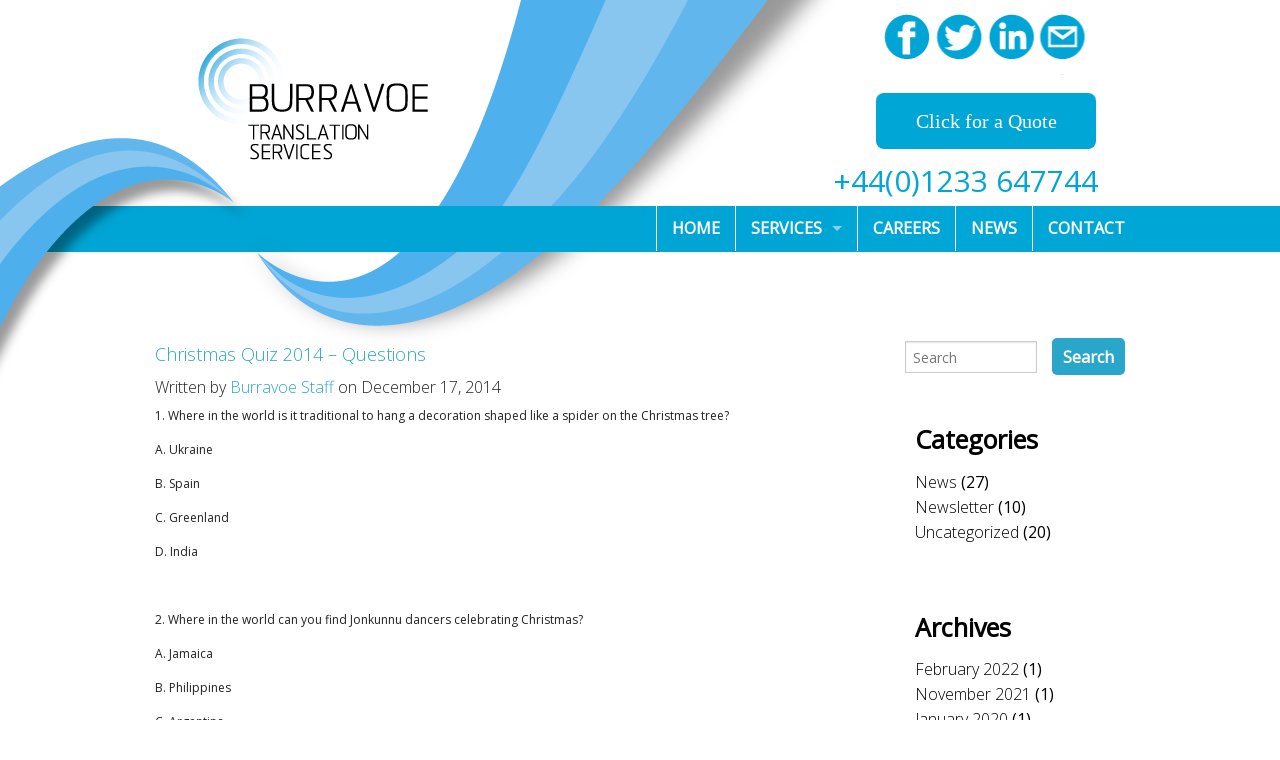

--- FILE ---
content_type: text/html; charset=UTF-8
request_url: http://www.burravoe.com/christmas-quiz-2014-questions/
body_size: 25169
content:

<!DOCTYPE html>
<!--[if IE 8]> 				 <html class="no-js lt-ie9" lang="en" > <![endif]-->
<!--[if gt IE 8]><!-->  <!--<![endif]-->

<head>
<meta charset="UTF-8" />

<link rel="profile" href="http://gmpg.org/xfn/11" />
<link rel="pingback" href="http://www.burravoe.com/xmlrpc.php" />
<!--[if IE 8]>
	<link rel="stylesheet" href="http://www.burravoe.net/Burravoe/wp-content/themes/Foundation-master/css/ie8Grid.css" />
<![endif]-->


<link rel="stylesheet" href="http://www.burravoe.com/wp-content/themes/Foundation-master/css/fonts.css" />

<!-- Set the viewport width to device width for mobile -->
<meta name="viewport" content="width=device-width, initial-scale=1" />

<title>Christmas Quiz 2014 - Questions &raquo; Burravoe</title>


<!-- This site is optimized with the Yoast WordPress SEO plugin v1.4.18 - http://yoast.com/wordpress/seo/ -->
<link rel="canonical" href="http://www.burravoe.com/christmas-quiz-2014-questions/" />
<meta property="og:locale" content="en_US"/>
<meta property="og:type" content="article"/>
<meta property="og:title" content="Christmas Quiz 2014 - Questions - Burravoe"/>
<meta property="og:description" content="1. Where in the world is it traditional to hang a decoration shaped like a spider on the Christmas tree?
A. Ukraine
B. Spain
C. Greenland
D. India
&nbsp;
2. Where in the world can you find Jonkunnu dancers celebrating Christmas?
A. Jamaica
B. Philippines
C. Argentina
D. New Zealand
&nbsp;
3. Where in the world do celebrants wish each other a Joyeux Noel at Christmas time?
A. France
B. Spain
C. Russia
D. Serbia
&nbsp;
4. Where in the world will you find turrón served as a Christmas treat?
A. Portugal
B. Spain
C. Caribbean
D. Canada
&nbsp;
5. Where in the world Continue Reading"/>
<meta property="og:url" content="http://www.burravoe.com/christmas-quiz-2014-questions/"/>
<meta property="og:site_name" content="Burravoe"/>
<!-- / Yoast WordPress SEO plugin. -->

<link rel="alternate" type="application/rss+xml" title="Burravoe &raquo; Feed" href="http://www.burravoe.com/feed/" />
<link rel="alternate" type="application/rss+xml" title="Burravoe &raquo; Comments Feed" href="http://www.burravoe.com/comments/feed/" />

            <script type="text/javascript">//<![CDATA[
            // Google Analytics for WordPress by Yoast v4.3.3 | http://yoast.com/wordpress/google-analytics/
            var _gaq = _gaq || [];
            _gaq.push(['_setAccount', 'UA-31127098-1']);
				            _gaq.push(['_trackPageview']);
            (function () {
                var ga = document.createElement('script');
                ga.type = 'text/javascript';
                ga.async = true;
                ga.src = ('https:' == document.location.protocol ? 'https://ssl' : 'http://www') + '.google-analytics.com/ga.js';

                var s = document.getElementsByTagName('script')[0];
                s.parentNode.insertBefore(ga, s);
            })();
            //]]></script>
			<link rel="alternate" type="application/rss+xml" title="Burravoe &raquo; Christmas Quiz 2014 &#8211; Questions Comments Feed" href="http://www.burravoe.com/christmas-quiz-2014-questions/feed/" />
<link rel='stylesheet' id='rs-settings-css'  href='http://www.burravoe.com/wp-content/plugins/revslider/rs-plugin/css/settings.css?ver=3.6' type='text/css' media='all' />
<link rel='stylesheet' id='rs-captions-css'  href='http://www.burravoe.com/wp-content/plugins/revslider/rs-plugin/css/captions.css?ver=3.6' type='text/css' media='all' />
<link rel='stylesheet' id='svg-icon-set1-style-css'  href='http://www.burravoe.com/wp-content/plugins/svg-vector-icon-plugin/includes/css/wordpress-svg-icon-plugin-style.css?ver=3.6' type='text/css' media='all' />
<link rel='stylesheet' id='visual-form-builder-css-css'  href='http://www.burravoe.com/wp-content/plugins/visual-form-builder/css/visual-form-builder.min.css?ver=20130923' type='text/css' media='all' />
<link rel='stylesheet' id='vfb-jqueryui-css-css'  href='http://www.burravoe.com/wp-content/plugins/visual-form-builder/css/smoothness/jquery-ui-1.10.3.min.css?ver=20130923' type='text/css' media='all' />
<link rel='stylesheet' id='normalize-css'  href='http://www.burravoe.com/wp-content/themes/Foundation-master/css/normalize.css?ver=3.6' type='text/css' media='all' />
<link rel='stylesheet' id='foundation-css'  href='http://www.burravoe.com/wp-content/themes/Foundation-master/css/foundation.min.css?ver=3.6' type='text/css' media='all' />
<link rel='stylesheet' id='app-css'  href='http://www.burravoe.com/wp-content/themes/Foundation-master/style.css?ver=3.6' type='text/css' media='all' />
<link rel='stylesheet' id='google-fonts-css'  href='http://fonts.googleapis.com/css?family=Open+Sans%3A400%2C300&#038;ver=3.6' type='text/css' media='all' />
<!--[if lt IE 9]>
<link rel='stylesheet' id='luke-css'  href='http://www.burravoe.com/wp-content/themes/Foundation-master/css/ie-foundation-style.css?ver=3.6' type='text/css' media='all' />
<![endif]-->
<link rel='stylesheet' id='cookie-compliance-css'  href='http://www.burravoe.com/wp-content/plugins/cookie-compliance/cookie-compliance.css?ver=3.6' type='text/css' media='all' />
<script type='text/javascript' src='http://www.burravoe.com/wp-content/plugins/background-image-inserter/js/script.js?ver=3.6'></script>
<script type='text/javascript' src='http://www.burravoe.com/wp-includes/js/jquery/jquery.js?ver=1.10.2'></script>
<script type='text/javascript' src='http://www.burravoe.com/wp-includes/js/jquery/jquery-migrate.min.js?ver=1.2.1'></script>
<script type='text/javascript' src='http://www.burravoe.com/wp-content/plugins/revslider/rs-plugin/js/jquery.themepunch.plugins.min.js?ver=3.6'></script>
<script type='text/javascript' src='http://www.burravoe.com/wp-content/plugins/revslider/rs-plugin/js/jquery.themepunch.revolution.min.js?ver=3.6'></script>
<script type='text/javascript' src='http://www.burravoe.com/wp-content/themes/Foundation-master/js/vendor/custom.modernizr.js?ver=2.1.0'></script>
<script type='text/javascript' src='http://www.burravoe.com/wp-includes/js/comment-reply.min.js?ver=3.6'></script>
<script type='text/javascript'>
/* <![CDATA[ */
var cookie_compliance_options = {"buttons":{"submit":"Accept","cancel":"Deny"},"notify":"<span style=\"font-size: small;\">In order for this site to work properly, and in order to evaluate and improve the site we need to store small files (called cookies) on your computer. Over 90% of all websites do this, however, since the 25th of May 2011 we are required by EU regulations to obtain your consent first. What do you say?<\/span>","bottom":{"message":"<span style=\"font-size: small;\">In order for this site to work properly, and in order to evaluate and improve the site we need to store small files (called cookies) on your computer. Over 90% of all websites do this, however, since the 25th of May 2011 we are required by EU regulations to obtain your consent first. What do you say?<\/span>","css":"div#cookie-compliance-bottom-overlay {\r\n        height:auto !important;\r\n}\r\n \r\ndiv#cookie-compliance-bottom-overlay div {\r\n\twidth: \t\t100%;\r\n        max-width:      1000px;\r\n\tmargin: \t2px auto;\r\n\theight:\t\tauto;\r\n\tpadding: \t0;\r\n\tcolor: \t\t#fff;\r\n}\r\n\t\r\ndiv#cookie-compliance-bottom-overlay div span {\r\n\tmargin:\t\t0;\r\n\tpadding:\t0;\r\n\tfont-size:\t12.5px;\r\n\tletter-spacing:\t0.9px;\r\n        max-width:      1000px;\r\n\tline-height:\t20px;\r\n}\r\n\t\r\ndiv#cookie-compliance-bottom-overlay div p a {\r\n\tcolor:\t\t#fff;\r\n\ttext-decoration: underline;\r\n}\r\n"},"cookie":"cookie_compliance","enabled":{"head":"","footer":""},"disabled":{"head":"","footer":""},"ccsettings":{"bottomdenied":"on","bottompopup":"on","nocookie":"on"},"ajaxurl":"http:\/\/www.burravoe.com\/wp-content\/plugins\/cookie-compliance\/zaf.call.php","nonce":"050c02c5e6","ga_nonce":"4c75b95c60"};
/* ]]> */
</script>
<script type='text/javascript' src='http://www.burravoe.com/wp-content/plugins/cookie-compliance/cookie-compliance.js?ver=3.6'></script>
<link rel="EditURI" type="application/rsd+xml" title="RSD" href="http://www.burravoe.com/xmlrpc.php?rsd" />
<link rel="wlwmanifest" type="application/wlwmanifest+xml" href="http://www.burravoe.com/wp-includes/wlwmanifest.xml" /> 
<meta name="generator" content="WordPress 3.6" />
<link rel='shortlink' href='http://www.burravoe.com/?p=1336' />
<link rel="alternate" type="application/rss+xml" title="Burravoe GeoRSS-Feed" href="http://www.burravoe.com/wp-content/plugins/leaflet-maps-marker/leaflet-georss.php?layer=all" />
<!-- <meta name="vfb" version="2.7.9" /> -->
        <script type="text/javascript">
function cookie_compliance_ga() { } 
        function cookie_compliance_head() {
            if (compliance.enabled() && compliance.check() && compliance.isAccepted()) {
                            } else {
                            }
        }
        </script>
        <script>
jQuery(document).ready(function($){

	// hide #back-top first
	$("#back-top").hide();
	
	// fade in #back-top
	$(function () {
		$(window).scroll(function () {
			if ($(this).scrollTop() > 100) {
				$('#back-top').fadeIn();
			} else {
				$('#back-top').fadeOut();
			}
		});

		// scroll body to 0px on click
		$('#back-top a').click(function () {
			$('body,html').animate({
				scrollTop: 0
			}, 800);
			return false;
		});
	});

});
</script>
</head>

<body class="single single-post postid-1336 single-format-standard">
<div class="Background hide-for-small"></div>
<div class="row">
	<div class="large-12 columns">
		<div class="siteinfo large-3 columns">
			<div class="logo hide-for-small hide-for-medium"><a class="logo-link" href="/Burravoe"></a></div>
			<div class="logo-small show-for-medium-down"></div>
		</div>
		<div class="large-9 columns">
		<div class="social">
			<a target="blank" href="https://www.facebook.com/BurravoeTranslationServices" target="_blank"><div class="social-icon facebook"></div></a>
			<a target="blank" href="https://twitter.com/burravoe" target="_blank"><div class="social-icon twitter"></div></a>
			<a target="blank" href="http://www.linkedin.com/company/743367?trk=vsrp_companies_res_name&trkInfo=VSRPsearchId%3A1796880591377619650168%2CVSRPtargetId%3A743367%2CVSRPcmpt%3Aprimary"><div class="social-icon linkedin"></div></a>
			<a href="mailto:translations@burravoe.com"><div class="social-icon mail"></div></a>
		</div>
		
		<a href="/Burravoe/quote-form/"><div class="quote">Click for a Quote</div></a>
		
		<div class="telephone">+44(0)1233 647744</div>
		</div>
	</div>
</div>
<div class="top-bar-back">
<div class="row">
	<nav class="top-bar">
		<ul class="title-area">
			<li class="name"></li>
			<li class="toggle-topbar menu-icon"><a href="#"><span>Menu</span></a></li>
		</ul>
		<section class="top-bar-section">
			<ul id="menu-main-menu" class="left"><li id="menu-item-6" class="menu-item menu-item-type-post_type menu-item-object-page menu-item-6"><a href="http://www.burravoe.com/" >Home</a></li>
<li id="menu-item-105" class="menu-item menu-item-type-custom menu-item-object-custom has-dropdown menu-item-105"><a>Services</a>
<ul class="dropdown">
	<li id="menu-item-85" class="menu-item menu-item-type-post_type menu-item-object-page menu-item-85"><a href="http://www.burravoe.com/translations/" >Translations</a></li>
	<li id="menu-item-84" class="menu-item menu-item-type-post_type menu-item-object-page menu-item-84"><a href="http://www.burravoe.com/key-sectors/" >Key Sectors</a></li>
	<li id="menu-item-82" class="menu-item menu-item-type-post_type menu-item-object-page menu-item-82"><a href="http://www.burravoe.com/certified-translations/" >Certified Translations</a></li>
	<li id="menu-item-83" class="menu-item menu-item-type-post_type menu-item-object-page menu-item-83"><a href="http://www.burravoe.com/interpreting/" >Interpreting</a></li>
</ul>
</li>
<li id="menu-item-49" class="menu-item menu-item-type-post_type menu-item-object-page menu-item-49"><a href="http://www.burravoe.com/careers/" >Careers</a></li>
<li id="menu-item-172" class="menu-item menu-item-type-post_type menu-item-object-page menu-item-172"><a href="http://www.burravoe.com/news/" >News</a></li>
<li id="menu-item-47" class="menu-item menu-item-type-post_type menu-item-object-page menu-item-47"><a href="http://www.burravoe.com/contact/" >Contact</a></li>
</ul>		</section>
	</nav>
</div>
</div>

	<div class="row">
		<div class="animation hide-for-small">
			<img style="border-bottom:1px #CCC solid; position: relative; z-index: -1;" class="" src=""/>
			<div class="StillAniText"></div>
		</div>		
	</div>

<!-- Begin Page -->
<div class="row page-float">
    <!-- Main Content -->
<div style="display:block; margin-top:30px;"></div>
    <div class="large-9 columns" role="main">

		
							
<article id="post-1336" class="post-1336 post type-post status-publish format-standard hentry category-uncategorized">

	<header>
		<hgroup>
			<h2><a href="http://www.burravoe.com/christmas-quiz-2014-questions/" title="Permalink to Christmas Quiz 2014 &#8211; Questions" rel="bookmark">Christmas Quiz 2014 &#8211; Questions</a></h2>
			<h6>Written by <a href="http://www.burravoe.com" title="Visit Burravoe Staff&#8217;s website" rel="author external">Burravoe Staff</a> on December 17, 2014</h6>
		</hgroup>
	</header>

		
	<p>1. Where in the world is it traditional to hang a decoration shaped like a spider on the Christmas tree?</p>
<p>A. Ukraine</p>
<p>B. Spain</p>
<p>C. Greenland</p>
<p>D. India</p>
<p>&nbsp;</p>
<p>2. Where in the world can you find Jonkunnu dancers celebrating Christmas?</p>
<p>A. Jamaica</p>
<p>B. Philippines</p>
<p>C. Argentina</p>
<p>D. New Zealand</p>
<p>&nbsp;</p>
<p>3. Where in the world do celebrants wish each other a Joyeux Noel at Christmas time?</p>
<p>A. France</p>
<p>B. Spain</p>
<p>C. Russia</p>
<p>D. Serbia</p>
<p>&nbsp;</p>
<p>4. Where in the world will you find turrón served as a Christmas treat?</p>
<p>A. Portugal</p>
<p>B. Spain</p>
<p>C. Caribbean</p>
<p>D. Canada</p>
<p>&nbsp;</p>
<p>5. Where in the world was mistletoe first hung as a Christmas decoration?</p>
<p>A. Britain</p>
<p>B. United States</p>
<p>C. Canada</p>
<p>D. Spain</p>
<p>&nbsp;</p>
<p>6. Where in the world does Santa Claus really live according to U.S. tradition?</p>
<p>A. Florida</p>
<p>B. Australia</p>
<p>C. South Pole</p>
<p>D. North Pole</p>
<p>&nbsp;</p>
<p>7. Where in the world does St. Nicholas deliver presents to children on the 5th of December?</p>
<p>A. Ireland</p>
<p>B. France</p>
<p>C. Holland</p>
<p>D. Switzerland</p>
<p>&nbsp;</p>
<p>8. Where in the world do jólasveinarnir, or “Christmas Lads,” deliver presents?</p>
<p>A. Iceland</p>
<p>B. Sweden</p>
<p>C. Denmark</p>
<p>D. Norway</p>
<p>&nbsp;</p>
<p>9. Where in the world does the Christkind deliver gifts at Christmas?</p>
<p>A. Britain</p>
<p>B. Bulgaria</p>
<p>C. Poland</p>
<p>D. Germany</p>
<p>&nbsp;</p>
<p>10. Where in the world is the traditional Christmas meal known as Wigilia?</p>
<p>A. Russia</p>
<p>B. Poland</p>
<p>C. France</p>
<p>D. Turkey</p>
<p>11. Where in the world do children leave their shoes (filled with carrots and treats!) by the fire on Christmas Eve for a gift from “Père Noel.”?</p>
<p>A. Brazil</p>
<p>B. Greece</p>
<p>C. France</p>
<p>D. Italy</p>
<p>&nbsp;</p>
<p>12. Where in the world is the official Christmas gift giver The Three Kings?</p>
<p>A. Spain</p>
<p>B. Italy</p>
<p>C. Thailand</p>
<p>D. Japan</p>
<p>&nbsp;</p>
<p>13. Where in the world does Babouschka bring gifts to children?</p>
<p>A. Czech Republic</p>
<p>B. Russia</p>
<p>C. The Netherlands</p>
<p>D. Spain</p>
<p>&nbsp;</p>
<p>14. Where in the world is Santa Claus referred to as Kanakaloka?</p>
<p>A.  France</p>
<p>B.  Belgium</p>
<p>C.  Greece</p>
<p>D. Hawaii</p>
<p>&nbsp;</p>
<p>15. Where in the world do children receive gifts from La Befana during Christmas?</p>
<p>A. Italy</p>
<p>B. England</p>
<p>C. France</p>
<p>D. Spain</p>
<p>&nbsp;</p>
<p>16. Where in the world are children’s presents left next to their pillow on Christmas night?</p>
<p>A. Norway</p>
<p>B. Finland</p>
<p>C. Japan</p>
<p>D. Russia</p>
<p>&nbsp;</p>
<p>17. Where in the world is it traditional for children to decorate their Christmas lists with pictures and then leave them on the windowsill overnight?</p>
<p>A. France</p>
<p>B. Italy</p>
<p>C. Germany</p>
<p>D. Sweden</p>
<p>&nbsp;</p>
<p>18. Where in the world do they celebrate Christmas Eve with the “Feast of the Seven Fishes”?</p>
<p>A. Greece</p>
<p>B. Spain</p>
<p>C. Romania</p>
<p>D. Italy</p>
<p>&nbsp;</p>
<p>19. Where in the world do people believe that you can see your future on Christmas night?</p>
<p>A. Czech Republic</p>
<p>B. Switzerland</p>
<p>C. Australia</p>
<p>D. Poland</p>
<p>&nbsp;</p>
<p>20. Where in the world is it a tradition to leave a shoe or boot outside the front door on December 5th?</p>
<p>A. Holland</p>
<p>B. Germany</p>
<p>C. Sweden</p>
<p>D. Switzerland</p>
<p>&nbsp;</p>
<div class="linkedin_share_container" style=""><a href="http://www.linkedin.com/shareArticle?mini=true&amp;url=http%3A%2F%2Fwww.burravoe.com%2Fchristmas-quiz-2014-questions%2F&amp;title=Christmas+Quiz+2014+%26%238211%3B+Questions&amp;summary=1.+Where+in+the+world+is+it+traditional+to+hang+a+decoration+shaped+like+a+spider+on+the+Christmas+tree%3F%0AA.+Ukraine%0AB.+Spain%0AC.+Greenland%0AD.+India%0A%26nbsp%3B%0A2.+Where+in+the+world+can+you+find+Jonkunnu+dancers+celebrating+Christmas%3F%0AA.+Jamaica%0AB.+Philippines%0AC.+Argentina%0AD.+New+Zealand%0A%26nbsp%3B%0A3.+Where+in+the+world+do+celebrants+wish+each+other+a+Joyeux+Noel+at+Christmas+time%3F%0AA.+%5B...%5D&amp;source=Burravoe"  onclick="javascript:_gaq.push(['_trackEvent','outbound-article','http://www.linkedin.com']);return popupLinkedInShare(this.href,"console',400,570)" class="linkedin_share_button"><img src="http://www.burravoe.com/wp-content/plugins/linkedin-share-button/buttons/04.png" alt="" /></a></div>
	<footer>

		<p></p>

		<h6>Posted Under: <a href="http://www.burravoe.com/category/uncategorized/" title="View all posts in Uncategorized" rel="category tag">Uncategorized</a></h6>
		
		
		
<div>

	
	
</div><!-- #comments .comments-area -->
	</footer>

</article>

<hr />
						
		
    </div>
    <!-- End Main Content -->


<!-- Sidebar -->
<aside class="large-3 columns sidebar">

<form method="get" id="searchform" action="http://www.burravoe.com/">
	<div class="row">
		<div class="large-12 columns">
			<div class="row collapse">
				<div class="large-8 mobile-three columns">
					<input type="text" name="s" id="s" placeholder="Search" />
				</div>
				<div class="large-4 mobile-one columns">
					<input type="submit" class="button prefix" name="submit" id="searchsubmit" value="Search" />
				</div>
			</div>
		</div>
	</div>
</form>
<div class="blog-box"><h5>Categories</h5>		<ul>
	<li class="cat-item cat-item-22"><a href="http://www.burravoe.com/category/news/" title="View all posts filed under News">News</a> (27)
</li>
	<li class="cat-item cat-item-6"><a href="http://www.burravoe.com/category/newsletter/" title="View all posts filed under Newsletter">Newsletter</a> (10)
</li>
	<li class="cat-item cat-item-1"><a href="http://www.burravoe.com/category/uncategorized/" title="View all posts filed under Uncategorized">Uncategorized</a> (20)
</li>
		</ul>
</div><div class="blog-box"><h5>Archives</h5>		<ul>
			<li><a href='http://www.burravoe.com/2022/02/' title='February 2022'>February 2022</a>&nbsp;(1)</li>
	<li><a href='http://www.burravoe.com/2021/11/' title='November 2021'>November 2021</a>&nbsp;(1)</li>
	<li><a href='http://www.burravoe.com/2020/01/' title='January 2020'>January 2020</a>&nbsp;(1)</li>
	<li><a href='http://www.burravoe.com/2018/09/' title='September 2018'>September 2018</a>&nbsp;(1)</li>
	<li><a href='http://www.burravoe.com/2018/08/' title='August 2018'>August 2018</a>&nbsp;(2)</li>
	<li><a href='http://www.burravoe.com/2017/08/' title='August 2017'>August 2017</a>&nbsp;(1)</li>
	<li><a href='http://www.burravoe.com/2017/06/' title='June 2017'>June 2017</a>&nbsp;(4)</li>
	<li><a href='http://www.burravoe.com/2016/12/' title='December 2016'>December 2016</a>&nbsp;(2)</li>
	<li><a href='http://www.burravoe.com/2016/11/' title='November 2016'>November 2016</a>&nbsp;(1)</li>
	<li><a href='http://www.burravoe.com/2016/10/' title='October 2016'>October 2016</a>&nbsp;(4)</li>
	<li><a href='http://www.burravoe.com/2015/05/' title='May 2015'>May 2015</a>&nbsp;(2)</li>
	<li><a href='http://www.burravoe.com/2015/04/' title='April 2015'>April 2015</a>&nbsp;(1)</li>
	<li><a href='http://www.burravoe.com/2015/03/' title='March 2015'>March 2015</a>&nbsp;(1)</li>
	<li><a href='http://www.burravoe.com/2015/01/' title='January 2015'>January 2015</a>&nbsp;(1)</li>
	<li><a href='http://www.burravoe.com/2014/12/' title='December 2014'>December 2014</a>&nbsp;(3)</li>
	<li><a href='http://www.burravoe.com/2014/10/' title='October 2014'>October 2014</a>&nbsp;(2)</li>
	<li><a href='http://www.burravoe.com/2014/09/' title='September 2014'>September 2014</a>&nbsp;(2)</li>
	<li><a href='http://www.burravoe.com/2014/07/' title='July 2014'>July 2014</a>&nbsp;(1)</li>
	<li><a href='http://www.burravoe.com/2014/06/' title='June 2014'>June 2014</a>&nbsp;(1)</li>
	<li><a href='http://www.burravoe.com/2014/05/' title='May 2014'>May 2014</a>&nbsp;(4)</li>
	<li><a href='http://www.burravoe.com/2014/04/' title='April 2014'>April 2014</a>&nbsp;(2)</li>
	<li><a href='http://www.burravoe.com/2014/01/' title='January 2014'>January 2014</a>&nbsp;(1)</li>
	<li><a href='http://www.burravoe.com/2013/12/' title='December 2013'>December 2013</a>&nbsp;(3)</li>
	<li><a href='http://www.burravoe.com/2013/11/' title='November 2013'>November 2013</a>&nbsp;(1)</li>
	<li><a href='http://www.burravoe.com/2013/10/' title='October 2013'>October 2013</a>&nbsp;(2)</li>
	<li><a href='http://www.burravoe.com/2013/09/' title='September 2013'>September 2013</a>&nbsp;(5)</li>
	<li><a href='http://www.burravoe.com/2013/04/' title='April 2013'>April 2013</a>&nbsp;(1)</li>
	<li><a href='http://www.burravoe.com/2013/01/' title='January 2013'>January 2013</a>&nbsp;(1)</li>
	<li><a href='http://www.burravoe.com/2012/09/' title='September 2012'>September 2012</a>&nbsp;(1)</li>
	<li><a href='http://www.burravoe.com/2012/05/' title='May 2012'>May 2012</a>&nbsp;(1)</li>
	<li><a href='http://www.burravoe.com/2012/03/' title='March 2012'>March 2012</a>&nbsp;(1)</li>
		</ul>
</div>		<div class="blog-box">		<h5>Recent Posts</h5>		<ul>
					<li>
				<a href="http://www.burravoe.com/winter-2021-22-newsletter/" title="Winter 2021/2022 Newsletter">Winter 2021/2022 Newsletter</a>
							<span class="post-date">February 10, 2022</span>
						</li>
					<li>
				<a href="http://www.burravoe.com/autumn-2021-newsletter/" title="Autumn 2021 Newsletter">Autumn 2021 Newsletter</a>
							<span class="post-date">November 1, 2021</span>
						</li>
					<li>
				<a href="http://www.burravoe.com/winter-201920-newsletter/" title="Winter 2019/20 Newsletter">Winter 2019/20 Newsletter</a>
							<span class="post-date">January 21, 2020</span>
						</li>
				</ul>
		</div>
</aside>
<!-- End Sidebar -->
</div>
<!-- End Page -->

<!-- Footer -->
<footer>
<div class="row">
<div class="large-10 columns PartnerLogos">
	<a target="blank" href="http://www.kentinvictachamber.co.uk/"><div class="partner-logo kcc"></div></a>
	<a target="blank" href="http://www.iti.org.uk/"><div class="partner-logo iti"></div></a>
	<a target="blank" href="http://www.iso.org/iso/home.htm"><div class="partner-logo iso"></div></a>
</div>
<div class="large-2 columns">
	<p id="back-top">
    	<a href="#top">Top</a>
	</p>
</div>
</div>
<div class="row">
	<div class="large-12 columns">
</div>
</div>

</footer>
<!-- End Footer -->

<script type='text/javascript' src='http://www.burravoe.com/wp-content/plugins/linkedin-share-button/linkedin-share-button.js'></script>
<script type="text/javascript">



function cookie_compliance_footer() {
	if (compliance.enabled() && compliance.check() && compliance.isAccepted()) {
		} else {
		}
}
</script>
<style type="text/css" media=screen>
div#cookie-compliance-bottom-overlay {
        height:auto !important;
}
 
div#cookie-compliance-bottom-overlay div {
	width: 		100%;
        max-width:      1000px;
	margin: 	2px auto;
	height:		auto;
	padding: 	0;
	color: 		#fff;
}
	
div#cookie-compliance-bottom-overlay div span {
	margin:		0;
	padding:	0;
	font-size:	12.5px;
	letter-spacing:	0.9px;
        max-width:      1000px;
	line-height:	20px;
}
	
div#cookie-compliance-bottom-overlay div p a {
	color:		#fff;
	text-decoration: underline;
}
</style>

<script type='text/javascript' src='http://www.burravoe.com/wp-content/themes/Foundation-master/js/foundation.min.js?ver=4.0'></script>
	
	<script>
	(function ($, window, document, undefined) {	
		// Initialize Foundation
		$(document).foundation();
	 
		}(jQuery, this, this.document));
	</script><div class="row">
<div class="large-12 columns">
<div class="copy">
	<p>Website Designed & Developed by Liquid Computing</p>
</div>
</div>
</div>
</body>
</html>

--- FILE ---
content_type: text/css
request_url: http://www.burravoe.com/wp-content/plugins/revslider/rs-plugin/css/captions.css?ver=3.6
body_size: 6700
content:
/* Only for classico --------------------------------------------------------------- */
		
.tp-caption.classico_heading{
			position: absolute; 
			color:#333; 
			text-shadow: none; 
			font-weight: 700; 
			font-size: 34px; 
			line-height: 39px; 
			padding: 0; 
			margin: 0px; 
			border-width: 0px; 
			border-style: none; 
		}
		
.tp-caption.classico_bgcolor{
			position: absolute;
			text-shadow: 0px 2px 5px rgba(0, 0, 0, 0.5);
			color: #ffffff;
			background-color: #0eaff4;
			text-shadow: none; 
			font-weight: 700; 
			font-size: 30px; 
			line-height: 32px; 
			padding:5px 15px;
			margin: 0px; 
			border-width: 0px; 
			border-style: none;	
			-webkit-box-shadow:  0px 1px 2px 0px rgba(180, 180, 180, 0.2);
			-moz-box-shadow:  0px 1px 2px 0px rgba(180, 180, 180, 0.2);
			box-shadow:  0px 1px 2px 0px rgba(180, 180, 180, 0.2);
			-webkit-border-radius: 2px;
			-moz-border-radius: 2px;
			border-radius: 2px;
											
		}

.tp-caption.classico_color{
			position: absolute; 
			color: #0eaff4;
			text-shadow: none; 
			font-weight: normal; 
			font-size: 22px; 
			line-height: 25px; 
			padding:0;
			margin: 0px; 
			border-width: 0px; 
			border-style: none;	
			
		}		

.tp-caption.classico_color_shadow{
			position: absolute; 
			color: #0eaff4;
			text-shadow: none; 
			font-weight: normal; 
			font-size: 22px; 
			line-height: 25px; 
			padding:0;
			margin: 0px; 
			border-width: 0px; 
			border-style: none;
			text-shadow: 0px 2px 5px rgba(0, 0, 0, 0.5);			
				}				

.tp-caption.classico_white_txt{
			position: absolute; 
			background: rgba(0,0,0,0.3);
			color:#fff;
			text-shadow: none; 
			font-weight: 400; 
			font-size: 14px; 
			line-height: 1.6em; 
			padding:5px 15px;
			margin: 0px; 
			border-width: 0px; 
			border-style: none;	
			text-shadow: 0px 2px 5px rgba(0, 0, 0, 0.2);	
			-webkit-border-radius: 2px;
			-moz-border-radius: 2px;
			border-radius: 2px;	
			}

.tp-caption.classico_button{
			background-color:#0eaff4; 
			color: #fff !important; 
			font-size: 13px; 
			font-weight:bold; 
			line-height:1em; 
			padding: 12px 20px; 
			text-align: center; 
			text-transform: uppercase; 
			box-shadow: 0px 1px 1px rgba(0, 0, 0, 0.196); 
			-moz-box-shadow: 0px 1px 1px rgba(0, 0, 0, 0.196); 
			-webkit-box-shadow: 0px 1px 1px rgba(0, 0, 0, 0.196); 
			-webkit-border-radius: 2px; 
			-moz-border-radius: 2px; 
			border-radius: 2px;
						text-shadow: 0px 2px 5px rgba(0, 0, 0, 0.5);	
											
		}	
.tp-caption.classico_smalltxt{
			text-shadow: none;
			color:#727272;
			font-size:14px;
			line-height:1.6em;
											
		}			


/* ---------------------------------------------------------------------------------- */

.tp-caption.big_white{
			position: absolute; 
			color: #fff; 
			text-shadow: none; 
			font-weight: 700; 
			font-size: 28px; 
			line-height: 28px; 
			font-family: Arial; 
			padding: 7px 5px 5px 5px; 
			padding-top: 1px;
			margin: 0px; 
			border-width: 0px; 
			border-style: none; 
			background-color:#000;	
			letter-spacing: -1.5px;										
		}

.tp-caption.big_orange{
			position: absolute; 
			color: #0eaff4; 
			text-shadow: none; 
			font-weight: 700; 
			font-size: 36px; 
			line-height: 36px; 
			font-family: Arial; 
			padding: 5px 5px; 
			margin: 0px; 
			border-width: 0px; 
			border-style: none; 
			background-color:#fff;	
			letter-spacing: -1.5px;															
		}	
					
.tp-caption.big_black{
			position: absolute; 
			color: #000; 
			text-shadow: none; 
			font-weight: 700; 
			font-size: 36px; 
			line-height: 36px; 
			font-family: Arial; 
			padding: 5px 5px; 
			margin: 0px; 
			border-width: 0px; 
			border-style: none; 
			background-color:#fff;	
			letter-spacing: -1.5px;															
		}		

.tp-caption.medium_grey{
			position: absolute; 
			color: #fff; 
			text-shadow: none; 
			font-weight: 700; 
			font-size: 20px; 
			line-height: 20px; 
			font-family: Arial; 
			padding: 2px 4px; 
			margin: 0px; 
			border-width: 0px; 
			border-style: none; 
			background-color:#888;		
			white-space:nowrap;	
			text-shadow: 0px 2px 5px rgba(0, 0, 0, 0.5);		
		}	
					
.tp-caption.small_text{
			position: absolute; 
			color: #fff; 
			text-shadow: none; 
			font-weight: 700; 
			font-size: 14px; 
			line-height: 20px; 
			font-family: Arial; 
			margin: 0px; 
			border-width: 0px; 
			border-style: none; 
			white-space:nowrap;	
			text-shadow: 0px 2px 5px rgba(0, 0, 0, 0.5);		
		}
					
.tp-caption.medium_text{
			position: absolute; 
			color: #fff; 
			text-shadow: none; 
			font-weight: 700; 
			font-size: 20px; 
			line-height: 20px; 
			font-family: Arial; 
			margin: 0px; 
			border-width: 0px; 
			border-style: none; 
			white-space:nowrap;	
			text-shadow: 0px 2px 5px rgba(0, 0, 0, 0.5);		
		}
					
.tp-caption.large_text{
			position: absolute; 
			color: #fff; 
			text-shadow: none; 
			font-weight: 700; 
			font-size: 40px; 
			line-height: 40px; 
			font-family: Arial; 
			margin: 0px; 
			border-width: 0px; 
			border-style: none; 
			white-space:nowrap;	
			text-shadow: 0px 2px 5px rgba(0, 0, 0, 0.5);		
		}	
					
.tp-caption.very_large_text{
			position: absolute; 
			color: #fff; 
			text-shadow: none; 
			font-weight: 700; 
			font-size: 60px; 
			line-height: 60px; 
			font-family: Arial; 
			margin: 0px; 
			border-width: 0px; 
			border-style: none; 
			white-space:nowrap;	
			text-shadow: 0px 2px 5px rgba(0, 0, 0, 0.5);
			letter-spacing: -2px;		
		}
					
.tp-caption.very_big_white{
			position: absolute; 
			color: #fff; 
			text-shadow: none; 
			font-weight: 700; 
			font-size: 60px; 
			line-height: 60px; 
			font-family: Arial; 
			margin: 0px; 
			border-width: 0px; 
			border-style: none; 
			white-space:nowrap;	
			padding: 0px 4px; 
			padding-top: 1px;
			background-color:#000;		
					}	
					
.tp-caption.very_big_black{
			position: absolute; 
			color: #000; 
			text-shadow: none; 
			font-weight: 700; 
			font-size: 60px; 
			line-height: 60px; 
			font-family: Arial; 
			margin: 0px; 
			border-width: 0px; 
			border-style: none; 
			white-space:nowrap;	
			padding: 0px 4px; 
			padding-top: 1px;
			background-color:#fff;		
					}
					
.tp-caption.boxshadow{
		-moz-box-shadow: 0px 0px 20px rgba(0, 0, 0, 0.5);
		-webkit-box-shadow: 0px 0px 20px rgba(0, 0, 0, 0.5);
		box-shadow: 0px 0px 20px rgba(0, 0, 0, 0.5);
	}
											
.tp-caption.black{
		color: #000; 
		text-shadow: none;		
	}	
					
.tp-caption.noshadow {
		text-shadow: none;
		color:#727272;
	}	
					
.tp-caption a { 
	text-shadow: none; text-decoration:none; -webkit-transition: all 0.2s ease-out; -moz-transition: all 0.2s ease-out; -o-transition: all 0.2s ease-out; -ms-transition: all 0.2s ease-out;	 
}

--- FILE ---
content_type: text/css
request_url: http://www.burravoe.com/wp-content/plugins/svg-vector-icon-plugin/includes/css/wordpress-svg-icon-plugin-style.css?ver=3.6
body_size: 44953
content:
@font-face {
	font-family: 'wp-svg-plugin-icon-set1';
	src:url('icon-font/wp-svg-plugin-icon-set1.eot');
	src:url('icon-font/wp-svg-plugin-icon-set1.eot?#iefix') format('embedded-opentype'),
		url('icon-font/wp-svg-plugin-icon-set1.woff') format('woff'),
		url('icon-font/wp-svg-plugin-icon-set1.ttf') format('truetype'),
		url('icon-font/wp-svg-plugin-icon-set1.svg#wp-svg-plugin-icon-set1') format('svg');
	font-weight: normal;
	font-style: normal;
}

/* Use the following CSS code if you want to use data attributes for inserting your icons */
[data-icon]:before {
	font-family: 'wp-svg-plugin-icon-set1';
	content: attr(data-icon);
	speak: none;
	font-weight: normal;
	font-variant: normal;
	text-transform: none;
	line-height: 1;
	-webkit-font-smoothing: antialiased;
}

/* Use the following CSS code if you want to have a class per icon */
/*
Instead of a list of all class selectors,
you can use the generic selector below, but it's slower:
[class*="wp-svg-icon-set1-"] {
*/
.wp-svg-icon-set1-home, .wp-svg-icon-set1-home-2, .wp-svg-icon-set1-home-3, .wp-svg-icon-set1-office, .wp-svg-icon-set1-newspaper, .wp-svg-icon-set1-pencil, .wp-svg-icon-set1-pencil-2, .wp-svg-icon-set1-quill, .wp-svg-icon-set1-pen, .wp-svg-icon-set1-blog, .wp-svg-icon-set1-droplet, .wp-svg-icon-set1-paint-format, .wp-svg-icon-set1-image, .wp-svg-icon-set1-image-2, .wp-svg-icon-set1-images, .wp-svg-icon-set1-camera, .wp-svg-icon-set1-music, .wp-svg-icon-set1-headphones, .wp-svg-icon-set1-play, .wp-svg-icon-set1-film, .wp-svg-icon-set1-camera-2, .wp-svg-icon-set1-dice, .wp-svg-icon-set1-pacman, .wp-svg-icon-set1-spades, .wp-svg-icon-set1-clubs, .wp-svg-icon-set1-diamonds, .wp-svg-icon-set1-pawn, .wp-svg-icon-set1-bullhorn, .wp-svg-icon-set1-connection, .wp-svg-icon-set1-podcast, .wp-svg-icon-set1-feed, .wp-svg-icon-set1-book, .wp-svg-icon-set1-books, .wp-svg-icon-set1-library, .wp-svg-icon-set1-file, .wp-svg-icon-set1-profile, .wp-svg-icon-set1-file-2, .wp-svg-icon-set1-file-3, .wp-svg-icon-set1-file-4, .wp-svg-icon-set1-copy, .wp-svg-icon-set1-copy-2, .wp-svg-icon-set1-copy-3, .wp-svg-icon-set1-paste, .wp-svg-icon-set1-paste-2, .wp-svg-icon-set1-paste-3, .wp-svg-icon-set1-stack, .wp-svg-icon-set1-folder, .wp-svg-icon-set1-folder-open, .wp-svg-icon-set1-tag, .wp-svg-icon-set1-tags, .wp-svg-icon-set1-barcode, .wp-svg-icon-set1-qrcode, .wp-svg-icon-set1-ticket, .wp-svg-icon-set1-cart, .wp-svg-icon-set1-cart-2, .wp-svg-icon-set1-cart-3, .wp-svg-icon-set1-coin, .wp-svg-icon-set1-credit, .wp-svg-icon-set1-calculate, .wp-svg-icon-set1-support, .wp-svg-icon-set1-phone, .wp-svg-icon-set1-phone-hang-up, .wp-svg-icon-set1-address-book, .wp-svg-icon-set1-notebook, .wp-svg-icon-set1-envelop, .wp-svg-icon-set1-pushpin, .wp-svg-icon-set1-location, .wp-svg-icon-set1-location-2, .wp-svg-icon-set1-compass, .wp-svg-icon-set1-map, .wp-svg-icon-set1-map-2, .wp-svg-icon-set1-history, .wp-svg-icon-set1-clock, .wp-svg-icon-set1-clock-2, .wp-svg-icon-set1-alarm, .wp-svg-icon-set1-alarm-2, .wp-svg-icon-set1-bell, .wp-svg-icon-set1-stopwatch, .wp-svg-icon-set1-calendar, .wp-svg-icon-set1-calendar-2, .wp-svg-icon-set1-print, .wp-svg-icon-set1-keyboard, .wp-svg-icon-set1-screen, .wp-svg-icon-set1-laptop, .wp-svg-icon-set1-mobile, .wp-svg-icon-set1-mobile-2, .wp-svg-icon-set1-tablet, .wp-svg-icon-set1-tv, .wp-svg-icon-set1-cabinet, .wp-svg-icon-set1-drawer, .wp-svg-icon-set1-drawer-2, .wp-svg-icon-set1-drawer-3, .wp-svg-icon-set1-box-add, .wp-svg-icon-set1-box-remove, .wp-svg-icon-set1-download, .wp-svg-icon-set1-upload, .wp-svg-icon-set1-disk, .wp-svg-icon-set1-storage, .wp-svg-icon-set1-undo, .wp-svg-icon-set1-redo, .wp-svg-icon-set1-flip, .wp-svg-icon-set1-flip-2, .wp-svg-icon-set1-undo-2, .wp-svg-icon-set1-redo-2, .wp-svg-icon-set1-forward, .wp-svg-icon-set1-reply, .wp-svg-icon-set1-bubble, .wp-svg-icon-set1-bubbles, .wp-svg-icon-set1-bubbles-2, .wp-svg-icon-set1-bubble-2, .wp-svg-icon-set1-bubbles-3, .wp-svg-icon-set1-bubbles-4, .wp-svg-icon-set1-user, .wp-svg-icon-set1-users, .wp-svg-icon-set1-user-2, .wp-svg-icon-set1-users-2, .wp-svg-icon-set1-user-3, .wp-svg-icon-set1-user-4, .wp-svg-icon-set1-quotes-left, .wp-svg-icon-set1-busy, .wp-svg-icon-set1-spinner, .wp-svg-icon-set1-spinner-2, .wp-svg-icon-set1-spinner-3, .wp-svg-icon-set1-spinner-4, .wp-svg-icon-set1-spinner-5, .wp-svg-icon-set1-spinner-6, .wp-svg-icon-set1-binoculars, .wp-svg-icon-set1-search, .wp-svg-icon-set1-zoom-in, .wp-svg-icon-set1-zoom-out, .wp-svg-icon-set1-expand, .wp-svg-icon-set1-contract, .wp-svg-icon-set1-expand-2, .wp-svg-icon-set1-contract-2, .wp-svg-icon-set1-key, .wp-svg-icon-set1-key-2, .wp-svg-icon-set1-lock, .wp-svg-icon-set1-lock-2, .wp-svg-icon-set1-unlocked, .wp-svg-icon-set1-wrench, .wp-svg-icon-set1-settings, .wp-svg-icon-set1-equalizer, .wp-svg-icon-set1-cog, .wp-svg-icon-set1-cogs, .wp-svg-icon-set1-cog-2, .wp-svg-icon-set1-hammer, .wp-svg-icon-set1-wand, .wp-svg-icon-set1-aid, .wp-svg-icon-set1-bug, .wp-svg-icon-set1-pie, .wp-svg-icon-set1-stats, .wp-svg-icon-set1-bars, .wp-svg-icon-set1-bars-2, .wp-svg-icon-set1-gift, .wp-svg-icon-set1-trophy, .wp-svg-icon-set1-glass, .wp-svg-icon-set1-mug, .wp-svg-icon-set1-food, .wp-svg-icon-set1-leaf, .wp-svg-icon-set1-rocket, .wp-svg-icon-set1-meter, .wp-svg-icon-set1-meter2, .wp-svg-icon-set1-dashboard, .wp-svg-icon-set1-hammer-2, .wp-svg-icon-set1-fire, .wp-svg-icon-set1-lab, .wp-svg-icon-set1-magnet, .wp-svg-icon-set1-remove, .wp-svg-icon-set1-remove-2, .wp-svg-icon-set1-briefcase, .wp-svg-icon-set1-airplane, .wp-svg-icon-set1-truck, .wp-svg-icon-set1-road, .wp-svg-icon-set1-accessibility, .wp-svg-icon-set1-target, .wp-svg-icon-set1-shield, .wp-svg-icon-set1-lightning, .wp-svg-icon-set1-switch, .wp-svg-icon-set1-power-cord, .wp-svg-icon-set1-signup, .wp-svg-icon-set1-list, .wp-svg-icon-set1-list-2, .wp-svg-icon-set1-numbered-list, .wp-svg-icon-set1-menu, .wp-svg-icon-set1-menu-2, .wp-svg-icon-set1-tree, .wp-svg-icon-set1-cloud, .wp-svg-icon-set1-cloud-download, .wp-svg-icon-set1-cloud-upload, .wp-svg-icon-set1-download-2, .wp-svg-icon-set1-upload-2, .wp-svg-icon-set1-download-3, .wp-svg-icon-set1-upload-3, .wp-svg-icon-set1-globe, .wp-svg-icon-set1-earth, .wp-svg-icon-set1-link, .wp-svg-icon-set1-flag, .wp-svg-icon-set1-attachment, .wp-svg-icon-set1-eye, .wp-svg-icon-set1-eye-blocked, .wp-svg-icon-set1-eye-2, .wp-svg-icon-set1-bookmark, .wp-svg-icon-set1-bookmarks, .wp-svg-icon-set1-brightness-medium, .wp-svg-icon-set1-brightness-contrast, .wp-svg-icon-set1-contrast, .wp-svg-icon-set1-star, .wp-svg-icon-set1-star-2, .wp-svg-icon-set1-star-3, .wp-svg-icon-set1-heart, .wp-svg-icon-set1-heart-2, .wp-svg-icon-set1-heart-broken, .wp-svg-icon-set1-thumbs-up, .wp-svg-icon-set1-thumbs-up-2, .wp-svg-icon-set1-happy, .wp-svg-icon-set1-happy-2, .wp-svg-icon-set1-smiley, .wp-svg-icon-set1-smiley-2, .wp-svg-icon-set1-tongue, .wp-svg-icon-set1-tongue-2, .wp-svg-icon-set1-sad, .wp-svg-icon-set1-sad-2, .wp-svg-icon-set1-wink, .wp-svg-icon-set1-wink-2, .wp-svg-icon-set1-grin, .wp-svg-icon-set1-grin-2, .wp-svg-icon-set1-cool, .wp-svg-icon-set1-cool-2, .wp-svg-icon-set1-angry, .wp-svg-icon-set1-angry-2, .wp-svg-icon-set1-evil, .wp-svg-icon-set1-evil-2, .wp-svg-icon-set1-shocked, .wp-svg-icon-set1-shocked-2, .wp-svg-icon-set1-confused, .wp-svg-icon-set1-confused-2, .wp-svg-icon-set1-neutral, .wp-svg-icon-set1-neutral-2, .wp-svg-icon-set1-wondering, .wp-svg-icon-set1-wondering-2, .wp-svg-icon-set1-point-up, .wp-svg-icon-set1-point-right, .wp-svg-icon-set1-point-down, .wp-svg-icon-set1-point-left, .wp-svg-icon-set1-warning, .wp-svg-icon-set1-notification, .wp-svg-icon-set1-question, .wp-svg-icon-set1-info, .wp-svg-icon-set1-info-2, .wp-svg-icon-set1-blocked, .wp-svg-icon-set1-cancel-circle, .wp-svg-icon-set1-checkmark-circle, .wp-svg-icon-set1-spam, .wp-svg-icon-set1-close, .wp-svg-icon-set1-checkmark, .wp-svg-icon-set1-checkmark-2, .wp-svg-icon-set1-spell-check, .wp-svg-icon-set1-minus, .wp-svg-icon-set1-plus, .wp-svg-icon-set1-enter, .wp-svg-icon-set1-exit, .wp-svg-icon-set1-play-2, .wp-svg-icon-set1-pause, .wp-svg-icon-set1-stop, .wp-svg-icon-set1-backward, .wp-svg-icon-set1-forward-2, .wp-svg-icon-set1-play-3, .wp-svg-icon-set1-pause-2, .wp-svg-icon-set1-stop-2, .wp-svg-icon-set1-backward-2, .wp-svg-icon-set1-forward-3, .wp-svg-icon-set1-first, .wp-svg-icon-set1-last, .wp-svg-icon-set1-previous, .wp-svg-icon-set1-next, .wp-svg-icon-set1-eject, .wp-svg-icon-set1-volume-high, .wp-svg-icon-set1-volume-medium, .wp-svg-icon-set1-volume-low, .wp-svg-icon-set1-volume-mute, .wp-svg-icon-set1-volume-mute-2, .wp-svg-icon-set1-volume-increase, .wp-svg-icon-set1-volume-decrease, .wp-svg-icon-set1-loop, .wp-svg-icon-set1-loop-2, .wp-svg-icon-set1-loop-3, .wp-svg-icon-set1-shuffle, .wp-svg-icon-set1-arrow-up-left, .wp-svg-icon-set1-arrow-up, .wp-svg-icon-set1-arrow-up-right, .wp-svg-icon-set1-arrow-right, .wp-svg-icon-set1-arrow-down-right, .wp-svg-icon-set1-arrow-down, .wp-svg-icon-set1-arrow-down-left, .wp-svg-icon-set1-arrow-left, .wp-svg-icon-set1-arrow-up-left-2, .wp-svg-icon-set1-arrow-up-2, .wp-svg-icon-set1-arrow-up-right-2, .wp-svg-icon-set1-arrow-right-2, .wp-svg-icon-set1-arrow-down-right-2, .wp-svg-icon-set1-arrow-down-2, .wp-svg-icon-set1-arrow-down-left-2, .wp-svg-icon-set1-arrow-left-2, .wp-svg-icon-set1-arrow-up-left-3, .wp-svg-icon-set1-arrow-up-3, .wp-svg-icon-set1-arrow-up-right-3, .wp-svg-icon-set1-arrow-right-3, .wp-svg-icon-set1-arrow-down-right-3, .wp-svg-icon-set1-arrow-down-3, .wp-svg-icon-set1-arrow-down-left-3, .wp-svg-icon-set1-arrow-left-3, .wp-svg-icon-set1-tab, .wp-svg-icon-set1-checkbox-checked, .wp-svg-icon-set1-checkbox-unchecked, .wp-svg-icon-set1-checkbox-partial, .wp-svg-icon-set1-radio-checked, .wp-svg-icon-set1-radio-unchecked, .wp-svg-icon-set1-crop, .wp-svg-icon-set1-scissors, .wp-svg-icon-set1-filter, .wp-svg-icon-set1-filter-2, .wp-svg-icon-set1-font, .wp-svg-icon-set1-text-height, .wp-svg-icon-set1-text-width, .wp-svg-icon-set1-bold, .wp-svg-icon-set1-underline, .wp-svg-icon-set1-italic, .wp-svg-icon-set1-strikethrough, .wp-svg-icon-set1-omega, .wp-svg-icon-set1-sigma, .wp-svg-icon-set1-table, .wp-svg-icon-set1-table-2, .wp-svg-icon-set1-insert-template, .wp-svg-icon-set1-pilcrow, .wp-svg-icon-set1-left-to-right, .wp-svg-icon-set1-right-to-left, .wp-svg-icon-set1-paragraph-left, .wp-svg-icon-set1-paragraph-center, .wp-svg-icon-set1-paragraph-right, .wp-svg-icon-set1-paragraph-justify, .wp-svg-icon-set1-paragraph-left-2, .wp-svg-icon-set1-paragraph-center-2, .wp-svg-icon-set1-paragraph-right-2, .wp-svg-icon-set1-paragraph-justify-2, .wp-svg-icon-set1-indent-increase, .wp-svg-icon-set1-indent-decrease, .wp-svg-icon-set1-new-tab, .wp-svg-icon-set1-embed, .wp-svg-icon-set1-code, .wp-svg-icon-set1-console, .wp-svg-icon-set1-share, .wp-svg-icon-set1-mail, .wp-svg-icon-set1-mail-2, .wp-svg-icon-set1-mail-3, .wp-svg-icon-set1-mail-4, .wp-svg-icon-set1-google, .wp-svg-icon-set1-google-plus, .wp-svg-icon-set1-google-plus-2, .wp-svg-icon-set1-google-plus-3, .wp-svg-icon-set1-google-plus-4, .wp-svg-icon-set1-google-drive, .wp-svg-icon-set1-facebook, .wp-svg-icon-set1-facebook-2, .wp-svg-icon-set1-facebook-3, .wp-svg-icon-set1-instagram, .wp-svg-icon-set1-twitter, .wp-svg-icon-set1-twitter-2, .wp-svg-icon-set1-twitter-3, .wp-svg-icon-set1-feed-2, .wp-svg-icon-set1-feed-3, .wp-svg-icon-set1-feed-4, .wp-svg-icon-set1-youtube, .wp-svg-icon-set1-youtube-2, .wp-svg-icon-set1-vimeo, .wp-svg-icon-set1-vimeo2, .wp-svg-icon-set1-vimeo-2, .wp-svg-icon-set1-lanyrd, .wp-svg-icon-set1-flickr, .wp-svg-icon-set1-flickr-2, .wp-svg-icon-set1-flickr-3, .wp-svg-icon-set1-flickr-4, .wp-svg-icon-set1-picassa, .wp-svg-icon-set1-picassa-2, .wp-svg-icon-set1-dribbble, .wp-svg-icon-set1-dribbble-2, .wp-svg-icon-set1-dribbble-3, .wp-svg-icon-set1-forrst, .wp-svg-icon-set1-forrst-2, .wp-svg-icon-set1-deviantart, .wp-svg-icon-set1-deviantart-2, .wp-svg-icon-set1-steam, .wp-svg-icon-set1-steam-2, .wp-svg-icon-set1-github, .wp-svg-icon-set1-github-2, .wp-svg-icon-set1-github-3, .wp-svg-icon-set1-github-4, .wp-svg-icon-set1-github-5, .wp-svg-icon-set1-wordpress, .wp-svg-icon-set1-wordpress-2, .wp-svg-icon-set1-joomla, .wp-svg-icon-set1-blogger, .wp-svg-icon-set1-blogger-2, .wp-svg-icon-set1-tumblr, .wp-svg-icon-set1-tumblr-2, .wp-svg-icon-set1-yahoo, .wp-svg-icon-set1-tux, .wp-svg-icon-set1-apple, .wp-svg-icon-set1-finder, .wp-svg-icon-set1-android, .wp-svg-icon-set1-windows, .wp-svg-icon-set1-windows8, .wp-svg-icon-set1-soundcloud, .wp-svg-icon-set1-soundcloud-2, .wp-svg-icon-set1-skype, .wp-svg-icon-set1-reddit, .wp-svg-icon-set1-linkedin, .wp-svg-icon-set1-lastfm, .wp-svg-icon-set1-lastfm-2, .wp-svg-icon-set1-delicious, .wp-svg-icon-set1-stumbleupon, .wp-svg-icon-set1-stumbleupon-2, .wp-svg-icon-set1-stackoverflow, .wp-svg-icon-set1-pinterest, .wp-svg-icon-set1-pinterest-2, .wp-svg-icon-set1-xing, .wp-svg-icon-set1-xing-2, .wp-svg-icon-set1-flattr, .wp-svg-icon-set1-foursquare, .wp-svg-icon-set1-foursquare-2, .wp-svg-icon-set1-paypal, .wp-svg-icon-set1-paypal-2, .wp-svg-icon-set1-paypal-3, .wp-svg-icon-set1-yelp, .wp-svg-icon-set1-libreoffice, .wp-svg-icon-set1-file-pdf, .wp-svg-icon-set1-file-openoffice, .wp-svg-icon-set1-file-word, .wp-svg-icon-set1-file-excel, .wp-svg-icon-set1-file-zip, .wp-svg-icon-set1-file-powerpoint, .wp-svg-icon-set1-file-xml, .wp-svg-icon-set1-file-css, .wp-svg-icon-set1-html5, .wp-svg-icon-set1-html5-2, .wp-svg-icon-set1-css3, .wp-svg-icon-set1-chrome, .wp-svg-icon-set1-firefox, .wp-svg-icon-set1-IE, .wp-svg-icon-set1-opera, .wp-svg-icon-set1-safari, .wp-svg-icon-set1-IcoMoon, .wp-svg-icon-set1-sunrise, .wp-svg-icon-set1-sun, .wp-svg-icon-set1-moon, .wp-svg-icon-set1-sun-2, .wp-svg-icon-set1-windy, .wp-svg-icon-set1-wind, .wp-svg-icon-set1-snowflake, .wp-svg-icon-set1-cloudy, .wp-svg-icon-set1-cloud-2, .wp-svg-icon-set1-weather, .wp-svg-icon-set1-weather-2, .wp-svg-icon-set1-weather-3, .wp-svg-icon-set1-lines, .wp-svg-icon-set1-cloud-3, .wp-svg-icon-set1-lightning-2, .wp-svg-icon-set1-lightning-3, .wp-svg-icon-set1-rainy, .wp-svg-icon-set1-rainy-2, .wp-svg-icon-set1-windy-2, .wp-svg-icon-set1-windy-3, .wp-svg-icon-set1-snowy, .wp-svg-icon-set1-snowy-2, .wp-svg-icon-set1-snowy-3, .wp-svg-icon-set1-weather-4, .wp-svg-icon-set1-cloudy-2, .wp-svg-icon-set1-cloud-4, .wp-svg-icon-set1-lightning-4, .wp-svg-icon-set1-sun-3, .wp-svg-icon-set1-moon-2, .wp-svg-icon-set1-cloudy-3, .wp-svg-icon-set1-cloud-5, .wp-svg-icon-set1-cloud-6, .wp-svg-icon-set1-lightning-5, .wp-svg-icon-set1-rainy-3, .wp-svg-icon-set1-rainy-4, .wp-svg-icon-set1-windy-4, .wp-svg-icon-set1-windy-5, .wp-svg-icon-set1-snowy-4, .wp-svg-icon-set1-snowy-5, .wp-svg-icon-set1-weather-5, .wp-svg-icon-set1-cloudy-4, .wp-svg-icon-set1-lightning-6, .wp-svg-icon-set1-thermometer, .wp-svg-icon-set1-compass-2, .wp-svg-icon-set1-none, .wp-svg-icon-set1-Celsius, .wp-svg-icon-set1-Fahrenheit, .wp-svg-icon-set1-aperture, .wp-svg-icon-set1-camera-3 {
	font-family: 'wp-svg-plugin-icon-set1';
	speak: none;
	font-style: normal;
	font-weight: normal;
	font-variant: normal;
	text-transform: none;
	line-height: 1;
	-webkit-font-smoothing: antialiased;
}
.wp-svg-icon-set1-home:before {
	content: "\e000";
}
.wp-svg-icon-set1-home-2:before {
	content: "\e001";
}
.wp-svg-icon-set1-home-3:before {
	content: "\e002";
}
.wp-svg-icon-set1-office:before {
	content: "\e003";
}
.wp-svg-icon-set1-newspaper:before {
	content: "\e004";
}
.wp-svg-icon-set1-pencil:before {
	content: "\e005";
}
.wp-svg-icon-set1-pencil-2:before {
	content: "\e006";
}
.wp-svg-icon-set1-quill:before {
	content: "\e007";
}
.wp-svg-icon-set1-pen:before {
	content: "\e008";
}
.wp-svg-icon-set1-blog:before {
	content: "\e009";
}
.wp-svg-icon-set1-droplet:before {
	content: "\e00a";
}
.wp-svg-icon-set1-paint-format:before {
	content: "\e00b";
}
.wp-svg-icon-set1-image:before {
	content: "\e00c";
}
.wp-svg-icon-set1-image-2:before {
	content: "\e00d";
}
.wp-svg-icon-set1-images:before {
	content: "\e00e";
}
.wp-svg-icon-set1-camera:before {
	content: "\e00f";
}
.wp-svg-icon-set1-music:before {
	content: "\e010";
}
.wp-svg-icon-set1-headphones:before {
	content: "\e011";
}
.wp-svg-icon-set1-play:before {
	content: "\e012";
}
.wp-svg-icon-set1-film:before {
	content: "\e013";
}
.wp-svg-icon-set1-camera-2:before {
	content: "\e014";
}
.wp-svg-icon-set1-dice:before {
	content: "\e015";
}
.wp-svg-icon-set1-pacman:before {
	content: "\e016";
}
.wp-svg-icon-set1-spades:before {
	content: "\e017";
}
.wp-svg-icon-set1-clubs:before {
	content: "\e018";
}
.wp-svg-icon-set1-diamonds:before {
	content: "\e019";
}
.wp-svg-icon-set1-pawn:before {
	content: "\e01a";
}
.wp-svg-icon-set1-bullhorn:before {
	content: "\e01b";
}
.wp-svg-icon-set1-connection:before {
	content: "\e01c";
}
.wp-svg-icon-set1-podcast:before {
	content: "\e01d";
}
.wp-svg-icon-set1-feed:before {
	content: "\e01e";
}
.wp-svg-icon-set1-book:before {
	content: "\e01f";
}
.wp-svg-icon-set1-books:before {
	content: "\e020";
}
.wp-svg-icon-set1-library:before {
	content: "\e021";
}
.wp-svg-icon-set1-file:before {
	content: "\e022";
}
.wp-svg-icon-set1-profile:before {
	content: "\e023";
}
.wp-svg-icon-set1-file-2:before {
	content: "\e024";
}
.wp-svg-icon-set1-file-3:before {
	content: "\e025";
}
.wp-svg-icon-set1-file-4:before {
	content: "\e026";
}
.wp-svg-icon-set1-copy:before {
	content: "\e027";
}
.wp-svg-icon-set1-copy-2:before {
	content: "\e028";
}
.wp-svg-icon-set1-copy-3:before {
	content: "\e029";
}
.wp-svg-icon-set1-paste:before {
	content: "\e02a";
}
.wp-svg-icon-set1-paste-2:before {
	content: "\e02b";
}
.wp-svg-icon-set1-paste-3:before {
	content: "\e02c";
}
.wp-svg-icon-set1-stack:before {
	content: "\e02d";
}
.wp-svg-icon-set1-folder:before {
	content: "\e02e";
}
.wp-svg-icon-set1-folder-open:before {
	content: "\e02f";
}
.wp-svg-icon-set1-tag:before {
	content: "\e030";
}
.wp-svg-icon-set1-tags:before {
	content: "\e031";
}
.wp-svg-icon-set1-barcode:before {
	content: "\e032";
}
.wp-svg-icon-set1-qrcode:before {
	content: "\e033";
}
.wp-svg-icon-set1-ticket:before {
	content: "\e034";
}
.wp-svg-icon-set1-cart:before {
	content: "\e035";
}
.wp-svg-icon-set1-cart-2:before {
	content: "\e036";
}
.wp-svg-icon-set1-cart-3:before {
	content: "\e037";
}
.wp-svg-icon-set1-coin:before {
	content: "\e038";
}
.wp-svg-icon-set1-credit:before {
	content: "\e039";
}
.wp-svg-icon-set1-calculate:before {
	content: "\e03a";
}
.wp-svg-icon-set1-support:before {
	content: "\e03b";
}
.wp-svg-icon-set1-phone:before {
	content: "\e03c";
}
.wp-svg-icon-set1-phone-hang-up:before {
	content: "\e03d";
}
.wp-svg-icon-set1-address-book:before {
	content: "\e03e";
}
.wp-svg-icon-set1-notebook:before {
	content: "\e03f";
}
.wp-svg-icon-set1-envelop:before {
	content: "\e040";
}
.wp-svg-icon-set1-pushpin:before {
	content: "\e041";
}
.wp-svg-icon-set1-location:before {
	content: "\e042";
}
.wp-svg-icon-set1-location-2:before {
	content: "\e043";
}
.wp-svg-icon-set1-compass:before {
	content: "\e044";
}
.wp-svg-icon-set1-map:before {
	content: "\e045";
}
.wp-svg-icon-set1-map-2:before {
	content: "\e046";
}
.wp-svg-icon-set1-history:before {
	content: "\e047";
}
.wp-svg-icon-set1-clock:before {
	content: "\e048";
}
.wp-svg-icon-set1-clock-2:before {
	content: "\e049";
}
.wp-svg-icon-set1-alarm:before {
	content: "\e04a";
}
.wp-svg-icon-set1-alarm-2:before {
	content: "\e04b";
}
.wp-svg-icon-set1-bell:before {
	content: "\e04c";
}
.wp-svg-icon-set1-stopwatch:before {
	content: "\e04d";
}
.wp-svg-icon-set1-calendar:before {
	content: "\e04e";
}
.wp-svg-icon-set1-calendar-2:before {
	content: "\e04f";
}
.wp-svg-icon-set1-print:before {
	content: "\e050";
}
.wp-svg-icon-set1-keyboard:before {
	content: "\e051";
}
.wp-svg-icon-set1-screen:before {
	content: "\e052";
}
.wp-svg-icon-set1-laptop:before {
	content: "\e053";
}
.wp-svg-icon-set1-mobile:before {
	content: "\e054";
}
.wp-svg-icon-set1-mobile-2:before {
	content: "\e055";
}
.wp-svg-icon-set1-tablet:before {
	content: "\e056";
}
.wp-svg-icon-set1-tv:before {
	content: "\e057";
}
.wp-svg-icon-set1-cabinet:before {
	content: "\e058";
}
.wp-svg-icon-set1-drawer:before {
	content: "\e059";
}
.wp-svg-icon-set1-drawer-2:before {
	content: "\e05a";
}
.wp-svg-icon-set1-drawer-3:before {
	content: "\e05b";
}
.wp-svg-icon-set1-box-add:before {
	content: "\e05c";
}
.wp-svg-icon-set1-box-remove:before {
	content: "\e05d";
}
.wp-svg-icon-set1-download:before {
	content: "\e05e";
}
.wp-svg-icon-set1-upload:before {
	content: "\e05f";
}
.wp-svg-icon-set1-disk:before {
	content: "\e060";
}
.wp-svg-icon-set1-storage:before {
	content: "\e061";
}
.wp-svg-icon-set1-undo:before {
	content: "\e062";
}
.wp-svg-icon-set1-redo:before {
	content: "\e063";
}
.wp-svg-icon-set1-flip:before {
	content: "\e064";
}
.wp-svg-icon-set1-flip-2:before {
	content: "\e065";
}
.wp-svg-icon-set1-undo-2:before {
	content: "\e066";
}
.wp-svg-icon-set1-redo-2:before {
	content: "\e067";
}
.wp-svg-icon-set1-forward:before {
	content: "\e068";
}
.wp-svg-icon-set1-reply:before {
	content: "\e069";
}
.wp-svg-icon-set1-bubble:before {
	content: "\e06a";
}
.wp-svg-icon-set1-bubbles:before {
	content: "\e06b";
}
.wp-svg-icon-set1-bubbles-2:before {
	content: "\e06c";
}
.wp-svg-icon-set1-bubble-2:before {
	content: "\e06d";
}
.wp-svg-icon-set1-bubbles-3:before {
	content: "\e06e";
}
.wp-svg-icon-set1-bubbles-4:before {
	content: "\e06f";
}
.wp-svg-icon-set1-user:before {
	content: "\e070";
}
.wp-svg-icon-set1-users:before {
	content: "\e071";
}
.wp-svg-icon-set1-user-2:before {
	content: "\e072";
}
.wp-svg-icon-set1-users-2:before {
	content: "\e073";
}
.wp-svg-icon-set1-user-3:before {
	content: "\e074";
}
.wp-svg-icon-set1-user-4:before {
	content: "\e075";
}
.wp-svg-icon-set1-quotes-left:before {
	content: "\e076";
}
.wp-svg-icon-set1-busy:before {
	content: "\e077";
}
.wp-svg-icon-set1-spinner:before {
	content: "\e078";
}
.wp-svg-icon-set1-spinner-2:before {
	content: "\e079";
}
.wp-svg-icon-set1-spinner-3:before {
	content: "\e07a";
}
.wp-svg-icon-set1-spinner-4:before {
	content: "\e07b";
}
.wp-svg-icon-set1-spinner-5:before {
	content: "\e07c";
}
.wp-svg-icon-set1-spinner-6:before {
	content: "\e07d";
}
.wp-svg-icon-set1-binoculars:before {
	content: "\e07e";
}
.wp-svg-icon-set1-search:before {
	content: "\e07f";
}
.wp-svg-icon-set1-zoom-in:before {
	content: "\e080";
}
.wp-svg-icon-set1-zoom-out:before {
	content: "\e081";
}
.wp-svg-icon-set1-expand:before {
	content: "\e082";
}
.wp-svg-icon-set1-contract:before {
	content: "\e083";
}
.wp-svg-icon-set1-expand-2:before {
	content: "\e084";
}
.wp-svg-icon-set1-contract-2:before {
	content: "\e085";
}
.wp-svg-icon-set1-key:before {
	content: "\e086";
}
.wp-svg-icon-set1-key-2:before {
	content: "\e087";
}
.wp-svg-icon-set1-lock:before {
	content: "\e088";
}
.wp-svg-icon-set1-lock-2:before {
	content: "\e089";
}
.wp-svg-icon-set1-unlocked:before {
	content: "\e08a";
}
.wp-svg-icon-set1-wrench:before {
	content: "\e08b";
}
.wp-svg-icon-set1-settings:before {
	content: "\e08c";
}
.wp-svg-icon-set1-equalizer:before {
	content: "\e08d";
}
.wp-svg-icon-set1-cog:before {
	content: "\e08e";
}
.wp-svg-icon-set1-cogs:before {
	content: "\e08f";
}
.wp-svg-icon-set1-cog-2:before {
	content: "\e090";
}
.wp-svg-icon-set1-hammer:before {
	content: "\e091";
}
.wp-svg-icon-set1-wand:before {
	content: "\e092";
}
.wp-svg-icon-set1-aid:before {
	content: "\e093";
}
.wp-svg-icon-set1-bug:before {
	content: "\e094";
}
.wp-svg-icon-set1-pie:before {
	content: "\e095";
}
.wp-svg-icon-set1-stats:before {
	content: "\e096";
}
.wp-svg-icon-set1-bars:before {
	content: "\e097";
}
.wp-svg-icon-set1-bars-2:before {
	content: "\e098";
}
.wp-svg-icon-set1-gift:before {
	content: "\e099";
}
.wp-svg-icon-set1-trophy:before {
	content: "\e09a";
}
.wp-svg-icon-set1-glass:before {
	content: "\e09b";
}
.wp-svg-icon-set1-mug:before {
	content: "\e09c";
}
.wp-svg-icon-set1-food:before {
	content: "\e09d";
}
.wp-svg-icon-set1-leaf:before {
	content: "\e09e";
}
.wp-svg-icon-set1-rocket:before {
	content: "\e09f";
}
.wp-svg-icon-set1-meter:before {
	content: "\e0a0";
}
.wp-svg-icon-set1-meter2:before {
	content: "\e0a1";
}
.wp-svg-icon-set1-dashboard:before {
	content: "\e0a2";
}
.wp-svg-icon-set1-hammer-2:before {
	content: "\e0a3";
}
.wp-svg-icon-set1-fire:before {
	content: "\e0a4";
}
.wp-svg-icon-set1-lab:before {
	content: "\e0a5";
}
.wp-svg-icon-set1-magnet:before {
	content: "\e0a6";
}
.wp-svg-icon-set1-remove:before {
	content: "\e0a7";
}
.wp-svg-icon-set1-remove-2:before {
	content: "\e0a8";
}
.wp-svg-icon-set1-briefcase:before {
	content: "\e0a9";
}
.wp-svg-icon-set1-airplane:before {
	content: "\e0aa";
}
.wp-svg-icon-set1-truck:before {
	content: "\e0ab";
}
.wp-svg-icon-set1-road:before {
	content: "\e0ac";
}
.wp-svg-icon-set1-accessibility:before {
	content: "\e0ad";
}
.wp-svg-icon-set1-target:before {
	content: "\e0ae";
}
.wp-svg-icon-set1-shield:before {
	content: "\e0af";
}
.wp-svg-icon-set1-lightning:before {
	content: "\e0b0";
}
.wp-svg-icon-set1-switch:before {
	content: "\e0b1";
}
.wp-svg-icon-set1-power-cord:before {
	content: "\e0b2";
}
.wp-svg-icon-set1-signup:before {
	content: "\e0b3";
}
.wp-svg-icon-set1-list:before {
	content: "\e0b4";
}
.wp-svg-icon-set1-list-2:before {
	content: "\e0b5";
}
.wp-svg-icon-set1-numbered-list:before {
	content: "\e0b6";
}
.wp-svg-icon-set1-menu:before {
	content: "\e0b7";
}
.wp-svg-icon-set1-menu-2:before {
	content: "\e0b8";
}
.wp-svg-icon-set1-tree:before {
	content: "\e0b9";
}
.wp-svg-icon-set1-cloud:before {
	content: "\e0ba";
}
.wp-svg-icon-set1-cloud-download:before {
	content: "\e0bb";
}
.wp-svg-icon-set1-cloud-upload:before {
	content: "\e0bc";
}
.wp-svg-icon-set1-download-2:before {
	content: "\e0bd";
}
.wp-svg-icon-set1-upload-2:before {
	content: "\e0be";
}
.wp-svg-icon-set1-download-3:before {
	content: "\e0bf";
}
.wp-svg-icon-set1-upload-3:before {
	content: "\e0c0";
}
.wp-svg-icon-set1-globe:before {
	content: "\e0c1";
}
.wp-svg-icon-set1-earth:before {
	content: "\e0c2";
}
.wp-svg-icon-set1-link:before {
	content: "\e0c3";
}
.wp-svg-icon-set1-flag:before {
	content: "\e0c4";
}
.wp-svg-icon-set1-attachment:before {
	content: "\e0c5";
}
.wp-svg-icon-set1-eye:before {
	content: "\e0c6";
}
.wp-svg-icon-set1-eye-blocked:before {
	content: "\e0c7";
}
.wp-svg-icon-set1-eye-2:before {
	content: "\e0c8";
}
.wp-svg-icon-set1-bookmark:before {
	content: "\e0c9";
}
.wp-svg-icon-set1-bookmarks:before {
	content: "\e0ca";
}
.wp-svg-icon-set1-brightness-medium:before {
	content: "\e0cb";
}
.wp-svg-icon-set1-brightness-contrast:before {
	content: "\e0cc";
}
.wp-svg-icon-set1-contrast:before {
	content: "\e0cd";
}
.wp-svg-icon-set1-star:before {
	content: "\e0ce";
}
.wp-svg-icon-set1-star-2:before {
	content: "\e0cf";
}
.wp-svg-icon-set1-star-3:before {
	content: "\e0d0";
}
.wp-svg-icon-set1-heart:before {
	content: "\e0d1";
}
.wp-svg-icon-set1-heart-2:before {
	content: "\e0d2";
}
.wp-svg-icon-set1-heart-broken:before {
	content: "\e0d3";
}
.wp-svg-icon-set1-thumbs-up:before {
	content: "\e0d4";
}
.wp-svg-icon-set1-thumbs-up-2:before {
	content: "\e0d5";
}
.wp-svg-icon-set1-happy:before {
	content: "\e0d6";
}
.wp-svg-icon-set1-happy-2:before {
	content: "\e0d7";
}
.wp-svg-icon-set1-smiley:before {
	content: "\e0d8";
}
.wp-svg-icon-set1-smiley-2:before {
	content: "\e0d9";
}
.wp-svg-icon-set1-tongue:before {
	content: "\e0da";
}
.wp-svg-icon-set1-tongue-2:before {
	content: "\e0db";
}
.wp-svg-icon-set1-sad:before {
	content: "\e0dc";
}
.wp-svg-icon-set1-sad-2:before {
	content: "\e0dd";
}
.wp-svg-icon-set1-wink:before {
	content: "\e0de";
}
.wp-svg-icon-set1-wink-2:before {
	content: "\e0df";
}
.wp-svg-icon-set1-grin:before {
	content: "\e0e0";
}
.wp-svg-icon-set1-grin-2:before {
	content: "\e0e1";
}
.wp-svg-icon-set1-cool:before {
	content: "\e0e2";
}
.wp-svg-icon-set1-cool-2:before {
	content: "\e0e3";
}
.wp-svg-icon-set1-angry:before {
	content: "\e0e4";
}
.wp-svg-icon-set1-angry-2:before {
	content: "\e0e5";
}
.wp-svg-icon-set1-evil:before {
	content: "\e0e6";
}
.wp-svg-icon-set1-evil-2:before {
	content: "\e0e7";
}
.wp-svg-icon-set1-shocked:before {
	content: "\e0e8";
}
.wp-svg-icon-set1-shocked-2:before {
	content: "\e0e9";
}
.wp-svg-icon-set1-confused:before {
	content: "\e0ea";
}
.wp-svg-icon-set1-confused-2:before {
	content: "\e0eb";
}
.wp-svg-icon-set1-neutral:before {
	content: "\e0ec";
}
.wp-svg-icon-set1-neutral-2:before {
	content: "\e0ed";
}
.wp-svg-icon-set1-wondering:before {
	content: "\e0ee";
}
.wp-svg-icon-set1-wondering-2:before {
	content: "\e0ef";
}
.wp-svg-icon-set1-point-up:before {
	content: "\e0f0";
}
.wp-svg-icon-set1-point-right:before {
	content: "\e0f1";
}
.wp-svg-icon-set1-point-down:before {
	content: "\e0f2";
}
.wp-svg-icon-set1-point-left:before {
	content: "\e0f3";
}
.wp-svg-icon-set1-warning:before {
	content: "\e0f4";
}
.wp-svg-icon-set1-notification:before {
	content: "\e0f5";
}
.wp-svg-icon-set1-question:before {
	content: "\e0f6";
}
.wp-svg-icon-set1-info:before {
	content: "\e0f7";
}
.wp-svg-icon-set1-info-2:before {
	content: "\e0f8";
}
.wp-svg-icon-set1-blocked:before {
	content: "\e0f9";
}
.wp-svg-icon-set1-cancel-circle:before {
	content: "\e0fa";
}
.wp-svg-icon-set1-checkmark-circle:before {
	content: "\e0fb";
}
.wp-svg-icon-set1-spam:before {
	content: "\e0fc";
}
.wp-svg-icon-set1-close:before {
	content: "\e0fd";
}
.wp-svg-icon-set1-checkmark:before {
	content: "\e0fe";
}
.wp-svg-icon-set1-checkmark-2:before {
	content: "\e0ff";
}
.wp-svg-icon-set1-spell-check:before {
	content: "\e100";
}
.wp-svg-icon-set1-minus:before {
	content: "\e101";
}
.wp-svg-icon-set1-plus:before {
	content: "\e102";
}
.wp-svg-icon-set1-enter:before {
	content: "\e103";
}
.wp-svg-icon-set1-exit:before {
	content: "\e104";
}
.wp-svg-icon-set1-play-2:before {
	content: "\e105";
}
.wp-svg-icon-set1-pause:before {
	content: "\e106";
}
.wp-svg-icon-set1-stop:before {
	content: "\e107";
}
.wp-svg-icon-set1-backward:before {
	content: "\e108";
}
.wp-svg-icon-set1-forward-2:before {
	content: "\e109";
}
.wp-svg-icon-set1-play-3:before {
	content: "\e10a";
}
.wp-svg-icon-set1-pause-2:before {
	content: "\e10b";
}
.wp-svg-icon-set1-stop-2:before {
	content: "\e10c";
}
.wp-svg-icon-set1-backward-2:before {
	content: "\e10d";
}
.wp-svg-icon-set1-forward-3:before {
	content: "\e10e";
}
.wp-svg-icon-set1-first:before {
	content: "\e10f";
}
.wp-svg-icon-set1-last:before {
	content: "\e110";
}
.wp-svg-icon-set1-previous:before {
	content: "\e111";
}
.wp-svg-icon-set1-next:before {
	content: "\e112";
}
.wp-svg-icon-set1-eject:before {
	content: "\e113";
}
.wp-svg-icon-set1-volume-high:before {
	content: "\e114";
}
.wp-svg-icon-set1-volume-medium:before {
	content: "\e115";
}
.wp-svg-icon-set1-volume-low:before {
	content: "\e116";
}
.wp-svg-icon-set1-volume-mute:before {
	content: "\e117";
}
.wp-svg-icon-set1-volume-mute-2:before {
	content: "\e118";
}
.wp-svg-icon-set1-volume-increase:before {
	content: "\e119";
}
.wp-svg-icon-set1-volume-decrease:before {
	content: "\e11a";
}
.wp-svg-icon-set1-loop:before {
	content: "\e11b";
}
.wp-svg-icon-set1-loop-2:before {
	content: "\e11c";
}
.wp-svg-icon-set1-loop-3:before {
	content: "\e11d";
}
.wp-svg-icon-set1-shuffle:before {
	content: "\e11e";
}
.wp-svg-icon-set1-arrow-up-left:before {
	content: "\e11f";
}
.wp-svg-icon-set1-arrow-up:before {
	content: "\e120";
}
.wp-svg-icon-set1-arrow-up-right:before {
	content: "\e121";
}
.wp-svg-icon-set1-arrow-right:before {
	content: "\e122";
}
.wp-svg-icon-set1-arrow-down-right:before {
	content: "\e123";
}
.wp-svg-icon-set1-arrow-down:before {
	content: "\e124";
}
.wp-svg-icon-set1-arrow-down-left:before {
	content: "\e125";
}
.wp-svg-icon-set1-arrow-left:before {
	content: "\e126";
}
.wp-svg-icon-set1-arrow-up-left-2:before {
	content: "\e127";
}
.wp-svg-icon-set1-arrow-up-2:before {
	content: "\e128";
}
.wp-svg-icon-set1-arrow-up-right-2:before {
	content: "\e129";
}
.wp-svg-icon-set1-arrow-right-2:before {
	content: "\e12a";
}
.wp-svg-icon-set1-arrow-down-right-2:before {
	content: "\e12b";
}
.wp-svg-icon-set1-arrow-down-2:before {
	content: "\e12c";
}
.wp-svg-icon-set1-arrow-down-left-2:before {
	content: "\e12d";
}
.wp-svg-icon-set1-arrow-left-2:before {
	content: "\e12e";
}
.wp-svg-icon-set1-arrow-up-left-3:before {
	content: "\e12f";
}
.wp-svg-icon-set1-arrow-up-3:before {
	content: "\e130";
}
.wp-svg-icon-set1-arrow-up-right-3:before {
	content: "\e131";
}
.wp-svg-icon-set1-arrow-right-3:before {
	content: "\e132";
}
.wp-svg-icon-set1-arrow-down-right-3:before {
	content: "\e133";
}
.wp-svg-icon-set1-arrow-down-3:before {
	content: "\e134";
}
.wp-svg-icon-set1-arrow-down-left-3:before {
	content: "\e135";
}
.wp-svg-icon-set1-arrow-left-3:before {
	content: "\e136";
}
.wp-svg-icon-set1-tab:before {
	content: "\e137";
}
.wp-svg-icon-set1-checkbox-checked:before {
	content: "\e138";
}
.wp-svg-icon-set1-checkbox-unchecked:before {
	content: "\e139";
}
.wp-svg-icon-set1-checkbox-partial:before {
	content: "\e13a";
}
.wp-svg-icon-set1-radio-checked:before {
	content: "\e13b";
}
.wp-svg-icon-set1-radio-unchecked:before {
	content: "\e13c";
}
.wp-svg-icon-set1-crop:before {
	content: "\e13d";
}
.wp-svg-icon-set1-scissors:before {
	content: "\e13e";
}
.wp-svg-icon-set1-filter:before {
	content: "\e13f";
}
.wp-svg-icon-set1-filter-2:before {
	content: "\e140";
}
.wp-svg-icon-set1-font:before {
	content: "\e141";
}
.wp-svg-icon-set1-text-height:before {
	content: "\e142";
}
.wp-svg-icon-set1-text-width:before {
	content: "\e143";
}
.wp-svg-icon-set1-bold:before {
	content: "\e144";
}
.wp-svg-icon-set1-underline:before {
	content: "\e145";
}
.wp-svg-icon-set1-italic:before {
	content: "\e146";
}
.wp-svg-icon-set1-strikethrough:before {
	content: "\e147";
}
.wp-svg-icon-set1-omega:before {
	content: "\e148";
}
.wp-svg-icon-set1-sigma:before {
	content: "\e149";
}
.wp-svg-icon-set1-table:before {
	content: "\e14a";
}
.wp-svg-icon-set1-table-2:before {
	content: "\e14b";
}
.wp-svg-icon-set1-insert-template:before {
	content: "\e14c";
}
.wp-svg-icon-set1-pilcrow:before {
	content: "\e14d";
}
.wp-svg-icon-set1-left-to-right:before {
	content: "\e14e";
}
.wp-svg-icon-set1-right-to-left:before {
	content: "\e14f";
}
.wp-svg-icon-set1-paragraph-left:before {
	content: "\e150";
}
.wp-svg-icon-set1-paragraph-center:before {
	content: "\e151";
}
.wp-svg-icon-set1-paragraph-right:before {
	content: "\e152";
}
.wp-svg-icon-set1-paragraph-justify:before {
	content: "\e153";
}
.wp-svg-icon-set1-paragraph-left-2:before {
	content: "\e154";
}
.wp-svg-icon-set1-paragraph-center-2:before {
	content: "\e155";
}
.wp-svg-icon-set1-paragraph-right-2:before {
	content: "\e156";
}
.wp-svg-icon-set1-paragraph-justify-2:before {
	content: "\e157";
}
.wp-svg-icon-set1-indent-increase:before {
	content: "\e158";
}
.wp-svg-icon-set1-indent-decrease:before {
	content: "\e159";
}
.wp-svg-icon-set1-new-tab:before {
	content: "\e15a";
}
.wp-svg-icon-set1-embed:before {
	content: "\e15b";
}
.wp-svg-icon-set1-code:before {
	content: "\e15c";
}
.wp-svg-icon-set1-console:before {
	content: "\e15d";
}
.wp-svg-icon-set1-share:before {
	content: "\e15e";
}
.wp-svg-icon-set1-mail:before {
	content: "\e15f";
}
.wp-svg-icon-set1-mail-2:before {
	content: "\e160";
}
.wp-svg-icon-set1-mail-3:before {
	content: "\e161";
}
.wp-svg-icon-set1-mail-4:before {
	content: "\e162";
}
.wp-svg-icon-set1-google:before {
	content: "\e163";
}
.wp-svg-icon-set1-google-plus:before {
	content: "\e164";
}
.wp-svg-icon-set1-google-plus-2:before {
	content: "\e165";
}
.wp-svg-icon-set1-google-plus-3:before {
	content: "\e166";
}
.wp-svg-icon-set1-google-plus-4:before {
	content: "\e167";
}
.wp-svg-icon-set1-google-drive:before {
	content: "\e168";
}
.wp-svg-icon-set1-facebook:before {
	content: "\e169";
}
.wp-svg-icon-set1-facebook-2:before {
	content: "\e16a";
}
.wp-svg-icon-set1-facebook-3:before {
	content: "\e16b";
}
.wp-svg-icon-set1-instagram:before {
	content: "\e16c";
}
.wp-svg-icon-set1-twitter:before {
	content: "\e16d";
}
.wp-svg-icon-set1-twitter-2:before {
	content: "\e16e";
}
.wp-svg-icon-set1-twitter-3:before {
	content: "\e16f";
}
.wp-svg-icon-set1-feed-2:before {
	content: "\e170";
}
.wp-svg-icon-set1-feed-3:before {
	content: "\e171";
}
.wp-svg-icon-set1-feed-4:before {
	content: "\e172";
}
.wp-svg-icon-set1-youtube:before {
	content: "\e173";
}
.wp-svg-icon-set1-youtube-2:before {
	content: "\e174";
}
.wp-svg-icon-set1-vimeo:before {
	content: "\e175";
}
.wp-svg-icon-set1-vimeo2:before {
	content: "\e176";
}
.wp-svg-icon-set1-vimeo-2:before {
	content: "\e177";
}
.wp-svg-icon-set1-lanyrd:before {
	content: "\e178";
}
.wp-svg-icon-set1-flickr:before {
	content: "\e179";
}
.wp-svg-icon-set1-flickr-2:before {
	content: "\e17a";
}
.wp-svg-icon-set1-flickr-3:before {
	content: "\e17b";
}
.wp-svg-icon-set1-flickr-4:before {
	content: "\e17c";
}
.wp-svg-icon-set1-picassa:before {
	content: "\e17d";
}
.wp-svg-icon-set1-picassa-2:before {
	content: "\e17e";
}
.wp-svg-icon-set1-dribbble:before {
	content: "\e17f";
}
.wp-svg-icon-set1-dribbble-2:before {
	content: "\e180";
}
.wp-svg-icon-set1-dribbble-3:before {
	content: "\e181";
}
.wp-svg-icon-set1-forrst:before {
	content: "\e182";
}
.wp-svg-icon-set1-forrst-2:before {
	content: "\e183";
}
.wp-svg-icon-set1-deviantart:before {
	content: "\e184";
}
.wp-svg-icon-set1-deviantart-2:before {
	content: "\e185";
}
.wp-svg-icon-set1-steam:before {
	content: "\e186";
}
.wp-svg-icon-set1-steam-2:before {
	content: "\e187";
}
.wp-svg-icon-set1-github:before {
	content: "\e188";
}
.wp-svg-icon-set1-github-2:before {
	content: "\e189";
}
.wp-svg-icon-set1-github-3:before {
	content: "\e18a";
}
.wp-svg-icon-set1-github-4:before {
	content: "\e18b";
}
.wp-svg-icon-set1-github-5:before {
	content: "\e18c";
}
.wp-svg-icon-set1-wordpress:before {
	content: "\e18d";
}
.wp-svg-icon-set1-wordpress-2:before {
	content: "\e18e";
}
.wp-svg-icon-set1-joomla:before {
	content: "\e18f";
}
.wp-svg-icon-set1-blogger:before {
	content: "\e190";
}
.wp-svg-icon-set1-blogger-2:before {
	content: "\e191";
}
.wp-svg-icon-set1-tumblr:before {
	content: "\e192";
}
.wp-svg-icon-set1-tumblr-2:before {
	content: "\e193";
}
.wp-svg-icon-set1-yahoo:before {
	content: "\e194";
}
.wp-svg-icon-set1-tux:before {
	content: "\e195";
}
.wp-svg-icon-set1-apple:before {
	content: "\e196";
}
.wp-svg-icon-set1-finder:before {
	content: "\e197";
}
.wp-svg-icon-set1-android:before {
	content: "\e198";
}
.wp-svg-icon-set1-windows:before {
	content: "\e199";
}
.wp-svg-icon-set1-windows8:before {
	content: "\e19a";
}
.wp-svg-icon-set1-soundcloud:before {
	content: "\e19b";
}
.wp-svg-icon-set1-soundcloud-2:before {
	content: "\e19c";
}
.wp-svg-icon-set1-skype:before {
	content: "\e19d";
}
.wp-svg-icon-set1-reddit:before {
	content: "\e19e";
}
.wp-svg-icon-set1-linkedin:before {
	content: "\e19f";
}
.wp-svg-icon-set1-lastfm:before {
	content: "\e1a0";
}
.wp-svg-icon-set1-lastfm-2:before {
	content: "\e1a1";
}
.wp-svg-icon-set1-delicious:before {
	content: "\e1a2";
}
.wp-svg-icon-set1-stumbleupon:before {
	content: "\e1a3";
}
.wp-svg-icon-set1-stumbleupon-2:before {
	content: "\e1a4";
}
.wp-svg-icon-set1-stackoverflow:before {
	content: "\e1a5";
}
.wp-svg-icon-set1-pinterest:before {
	content: "\e1a6";
}
.wp-svg-icon-set1-pinterest-2:before {
	content: "\e1a7";
}
.wp-svg-icon-set1-xing:before {
	content: "\e1a8";
}
.wp-svg-icon-set1-xing-2:before {
	content: "\e1a9";
}
.wp-svg-icon-set1-flattr:before {
	content: "\e1aa";
}
.wp-svg-icon-set1-foursquare:before {
	content: "\e1ab";
}
.wp-svg-icon-set1-foursquare-2:before {
	content: "\e1ac";
}
.wp-svg-icon-set1-paypal:before {
	content: "\e1ad";
}
.wp-svg-icon-set1-paypal-2:before {
	content: "\e1ae";
}
.wp-svg-icon-set1-paypal-3:before {
	content: "\e1af";
}
.wp-svg-icon-set1-yelp:before {
	content: "\e1b0";
}
.wp-svg-icon-set1-libreoffice:before {
	content: "\e1b1";
}
.wp-svg-icon-set1-file-pdf:before {
	content: "\e1b2";
}
.wp-svg-icon-set1-file-openoffice:before {
	content: "\e1b3";
}
.wp-svg-icon-set1-file-word:before {
	content: "\e1b4";
}
.wp-svg-icon-set1-file-excel:before {
	content: "\e1b5";
}
.wp-svg-icon-set1-file-zip:before {
	content: "\e1b6";
}
.wp-svg-icon-set1-file-powerpoint:before {
	content: "\e1b7";
}
.wp-svg-icon-set1-file-xml:before {
	content: "\e1b8";
}
.wp-svg-icon-set1-file-css:before {
	content: "\e1b9";
}
.wp-svg-icon-set1-html5:before {
	content: "\e1ba";
}
.wp-svg-icon-set1-html5-2:before {
	content: "\e1bb";
}
.wp-svg-icon-set1-css3:before {
	content: "\e1bc";
}
.wp-svg-icon-set1-chrome:before {
	content: "\e1bd";
}
.wp-svg-icon-set1-firefox:before {
	content: "\e1be";
}
.wp-svg-icon-set1-IE:before {
	content: "\e1bf";
}
.wp-svg-icon-set1-opera:before {
	content: "\e1c0";
}
.wp-svg-icon-set1-safari:before {
	content: "\e1c1";
}
.wp-svg-icon-set1-IcoMoon:before {
	content: "\e1c2";
}
.wp-svg-icon-set1-sunrise:before {
	content: "\e1c3";
}
.wp-svg-icon-set1-sun:before {
	content: "\e1c4";
}
.wp-svg-icon-set1-moon:before {
	content: "\e1c5";
}
.wp-svg-icon-set1-sun-2:before {
	content: "\e1c6";
}
.wp-svg-icon-set1-windy:before {
	content: "\e1c7";
}
.wp-svg-icon-set1-wind:before {
	content: "\e1c8";
}
.wp-svg-icon-set1-snowflake:before {
	content: "\e1c9";
}
.wp-svg-icon-set1-cloudy:before {
	content: "\e1ca";
}
.wp-svg-icon-set1-cloud-2:before {
	content: "\e1cb";
}
.wp-svg-icon-set1-weather:before {
	content: "\e1cc";
}
.wp-svg-icon-set1-weather-2:before {
	content: "\e1cd";
}
.wp-svg-icon-set1-weather-3:before {
	content: "\e1ce";
}
.wp-svg-icon-set1-lines:before {
	content: "\e1cf";
}
.wp-svg-icon-set1-cloud-3:before {
	content: "\e1d0";
}
.wp-svg-icon-set1-lightning-2:before {
	content: "\e1d1";
}
.wp-svg-icon-set1-lightning-3:before {
	content: "\e1d2";
}
.wp-svg-icon-set1-rainy:before {
	content: "\e1d3";
}
.wp-svg-icon-set1-rainy-2:before {
	content: "\e1d4";
}
.wp-svg-icon-set1-windy-2:before {
	content: "\e1d5";
}
.wp-svg-icon-set1-windy-3:before {
	content: "\e1d6";
}
.wp-svg-icon-set1-snowy:before {
	content: "\e1d7";
}
.wp-svg-icon-set1-snowy-2:before {
	content: "\e1d8";
}
.wp-svg-icon-set1-snowy-3:before {
	content: "\e1d9";
}
.wp-svg-icon-set1-weather-4:before {
	content: "\e1da";
}
.wp-svg-icon-set1-cloudy-2:before {
	content: "\e1db";
}
.wp-svg-icon-set1-cloud-4:before {
	content: "\e1dc";
}
.wp-svg-icon-set1-lightning-4:before {
	content: "\e1dd";
}
.wp-svg-icon-set1-sun-3:before {
	content: "\e1de";
}
.wp-svg-icon-set1-moon-2:before {
	content: "\e1df";
}
.wp-svg-icon-set1-cloudy-3:before {
	content: "\e1e0";
}
.wp-svg-icon-set1-cloud-5:before {
	content: "\e1e1";
}
.wp-svg-icon-set1-cloud-6:before {
	content: "\e1e2";
}
.wp-svg-icon-set1-lightning-5:before {
	content: "\e1e3";
}
.wp-svg-icon-set1-rainy-3:before {
	content: "\e1e4";
}
.wp-svg-icon-set1-rainy-4:before {
	content: "\e1e5";
}
.wp-svg-icon-set1-windy-4:before {
	content: "\e1e6";
}
.wp-svg-icon-set1-windy-5:before {
	content: "\e1e7";
}
.wp-svg-icon-set1-snowy-4:before {
	content: "\e1e8";
}
.wp-svg-icon-set1-snowy-5:before {
	content: "\e1e9";
}
.wp-svg-icon-set1-weather-5:before {
	content: "\e1ea";
}
.wp-svg-icon-set1-cloudy-4:before {
	content: "\e1eb";
}
.wp-svg-icon-set1-lightning-6:before {
	content: "\e1ec";
}
.wp-svg-icon-set1-thermometer:before {
	content: "\e1ed";
}
.wp-svg-icon-set1-compass-2:before {
	content: "\e1ee";
}
.wp-svg-icon-set1-none:before {
	content: "\e1ef";
}
.wp-svg-icon-set1-Celsius:before {
	content: "\e1f0";
}
.wp-svg-icon-set1-Fahrenheit:before {
	content: "\e1f1";
}
.wp-svg-icon-set1-aperture:before {
	content: "\e1f2";
}
.wp-svg-icon-set1-camera-3:before {
	content: "\e1f3";
}


--- FILE ---
content_type: text/css
request_url: http://www.burravoe.com/wp-content/themes/Foundation-master/style.css?ver=3.6
body_size: 18510
content:
/*
Theme Name: Foundation, for WordPress
Theme URI: http://fwp.drewsymo.com
Author: Drew Morris
Author URI: http://drewsymo.com
Version: 4.0
License: GNU General Public License v2 or later
License URI: http://www.gnu.org/licenses/gpl-2.0.html
Text Domain: foundation
Description: Foundation for WordPress, a Responsive Starter Theme.
Tags: two-columns
*/

/* Artfully masterminded by ZURB  */

/* -------------------------------------------------- 
   Table of Contents
-----------------------------------------------------
:: Images
:: Posts
:: Typography
:: Header
:: Shared Styles
:: Page Name 1
:: Page Name 2
*/

/* -----------------------------------------
   Images
----------------------------------------- */

.widget img {
    max-width: 97.5%; /* Fluid images for posts, comments, and widgets */
}
img[class*="align"],
img[class*="wp-image-"] {
    height: auto; /* Make sure images with WordPress-added height and width >attributes are scaled correctly */
}
img.size-full {
    max-width: 97.5%;
    width: auto; /* Prevent stretching of full-size images with height and >>width attributes in IE8 */
}

.wp-caption { max-width: 100%; }

/* -----------------------------------------
   Posts
----------------------------------------- */

.author-box h5 {margin-top:0px;}
.author-box .author_gravatar {margin-right:10px;}
.author-box p {font-size:14px; font-size:1.4em;}

article .th {margin-bottom:10px; margin-bottom:1em;}

.alignleft {float:left;}
.alignright {float:right;}
.aligncenter {margin:0 auto;text-align:center;}

/* -----------------------------------------
   Typography
----------------------------------------- */

body,h1,h2,h3,h4,h5,h6,p {font-family: 'Open Sans', sans-serif;}
h1,h2,h3,h4,h5,h6,a:link {font-weight:300;}

.site-title .subheader {margin-bottom:0;}

/* -----------------------------------------
   Header
----------------------------------------- */

.site-header {padding:1.5rem 0 1rem 0;margin:-1.875em 0 1.875em 0;}
.sidebar ul li {list-style:none;}
.top-bar-section ul li>a {border-left:1px solid #333;border-right:none;}

/* -----------------------------------------
   Shared Styles
----------------------------------------- */
.wp-caption-text {text-align: center;}
.sticky { }
.gallery-caption { }
.bypostauthor{ }
.site-content .gallery {
  margin-bottom: 1.5em;
}
.gallery-caption {
}
.site-content .gallery a img {
  border: none;
  height: auto;
  max-width: 90%;
}
.site-content .gallery dd {
  margin: 0;
}
.site-content .gallery-columns-4 .gallery-item {
}
.site-content .gallery-columns-4 .gallery-item img {
}

embed,
iframe,
object {
  max-width: 100%;
}
/* -----------------------------------------
   Page Name 1
----------------------------------------- */

/* -----------------------------------------
   Page Name 2
----------------------------------------- */
*{
	*behaviour: url(/js/boxsizing.htc);
}

h1{
	font-size:24px !important;
	font-weight:bold;
	color:#00A6D6;
	}
	
h2{
	font-size:18px !important;
	font-weight:bold !important;
	}

h3{
	font-size:13.5px !important;
	font-weight:bold;
}
	
p{
	font-size:12px !important;
	}

.type-page a{
	font-weight:bold !important;
	border-radius:10px;
	transition:0.5s color ease-in-out, 0.5s ;
}

a:hover{
	color:#CCC;
	}

.Background{
	background: url('img/GlobeBack.jpg') no-repeat !important;
	background-position: bottom left;
	height: 1130px;
	width: 1000px;
	position: absolute;
	bottom: 0;
	z-index: -1;
	}

.background-blog{
	background: url('img/GlobeBackGrey.jpg') no-repeat !important;
	background-position: bottom left;
	height: 1130px;
	width: 1000px;
	position: absolute;
	bottom: 0;
	z-index: -1;
}

/* Navigation */

.top-bar-back{
	background:#00A6D6;
	width:100%;
	height:46px;
	z-index:;
	}

.top-bar{
	background:#00A6D6;
	height:46px;
	width:100%;
	}
	
.top-bar-section{
	margin:0 auto;
	position:relative;
	z-index:90;
	}
	
.top-bar .row {
	max-width: 1000px;
}
	
.top-bar-section ul{
	background:transparent;
	}
	
.nav{
	margin:0 auto;
	position:absolute;
	z-index:999;
	}
	
.top-bar-section ul{
	float:right !important;
	}
	
.top-bar-section ul li>a {
	border-left: 1px solid #fff;
	text-transform:uppercase;
	font-size:16px;
	transition:background 0.3s linear;
	}
	
.top-bar-section ul li:first-child {
	border-left:0px !important;
	}

.top-bar-section ul li>a:hover {
	background:#464646 !important;
	}

.top-bar-section li a:not(.button) {
	background:transparent !important;
	}
	
.top-bar-section .dropdown {
	background: #00A6D6;
	min-width: 100%;
}

.top-bar-section .dropdown li>a {
	border-left:0px;
}

.top-bar.expanded {
	height: auto;
	background: #00A6D6;
	position:relative;
	z-index:999;
}

.top-bar.expanded .title-area {
	background: #00A6D6;
}

.top-bar.expanded .toggle-topbar a {
	color: #FFF;
}

.top-bar.expanded .toggle-topbar a span {
-webkit-box-shadow: 0 10px 0 1px #FFF,0 16px 0 1px #FFF,0 22px 0 1px #FFF;
box-shadow: 0 10px 0 1px #FFF,0 16px 0 1px #FFF,0 22px 0 1px #FFF;
}

/* Navigation End */

/* Branding */
.logo{
	background: url('img/BurravoeLogoMain.png') no-repeat;
	position: absolute;
	margin-left: -976px;
	margin-top:-38px;
	height: 780px;
	width: 1640px;
	z-index: 10;
	}

.logo-link{
	height: 121px;
	width: 230px;
	position: absolute;
	bottom: 582px;
	right: 405px;
}

.logo-link:hover{
	background:none;
}

.logo-small{
	background:url('img/BurravoeLogo-small.png');
	position:relative;
	background-size:cover;
	width:250px;
	height:150px;
	}
	
.social{
	display:block;
	width:228px;
	height:75px;
	float:right;
	padding-top:10px;
	}
	
.social-icon{
	display: block;
	width: 52px;
	height: 65px;
	float: left;
	cursor:pointer;
	-webkit-transition: all 1s ease-in-out;
    -moz-transition: all 1s ease-in-out;
    -o-transition: -o-transform 1s ease-in-out;
    -ms-transition: -ms-transform 1s ease-in-out;
    transition: transform 1s ease-in-out;
	}
	
.social-icon:hover{
	transform: rotate(30deg);
	-ms-transform: rotate(30deg); /* IE 9 */
	-webkit-transform: rotate(30deg); /* Safari and Chrome */	
}

.facebook{
	background:url('img/SocialSprite.png');
	background-position:2% 0%;
}
	
.facebook:hover{
	background-position:2% 46%;
	}
	
.twitter{
	background:url('img/SocialSprite.png');
	background-position:34% 0%;
}
	
.twitter:hover{
	background-position:34% 46%;
	}
	
.linkedin{
	background:url('img/SocialSprite.png');
	background-position:18% 0%;
}
	
.linkedin:hover{
	background-position:18% 46%;
	}

.mail{
	background:url('img/SocialSprite.png');
	background-position:49% 0%;
}
	
.mail:hover{
	background-position:49% 46%;
	}

.quote{
	cursor:pointer;
	background:#00A6D6;
	color:#FFF;
	display:block;
	font-family:century gothic;
	font-size:20px;
	float:right;
	width:220px;
	padding-top:18px;
	position:relative;
	text-align:center;
	height:56px;
	border-radius:8px;
	margin:18px 14px 0px 0px;
	clear:both;
	z-index:90;
	-webkit-transition: -webkit-transform 0.5s ease-in-out, -webkit-box-shadow 0.5s ease-in-out;
    -moz-transition:  -moz-transform 0.5s ease-in-out, -moz-box-shadow 0.5s ease-in-out;
    -o-transition: -o-transform 0.5s ease-in-out, -o-box-shadow 0.5s ease-in-out;
    -ms-transition: -ms-transform 0.5s ease-in-out, -ms-box-shadow 0.5s ease-in-out;
    transition: transform 0.5s ease-in-out, box-shadow 0.5s ease-in-out;
	}
	
.quote:hover{
	box-shadow:5px 5px 10px #999;
	-moz-box-shadow:5px 5px 10px #999;
	-webkit-box-shadow:5px 5px 10px #999;
	transform: scale(1.1);
	-ms-transform: scale(1.1); /* IE 9 */
	-webkit-transform: scale(1.1); /* Safari and Chrome */	
	}
	
.telephone{
	color:#00A6D6;
	font-size:30px;
	font-weight:500;
	float:right;
	margin:17px 12px 10px 0px;
	clear:both;
	}
/* Branding End */
	
.animation{
	width:100%;
	margin:10px 0px 30px 0px;
	clear:both;
	position:relative;
	z-index:8;
	}
	
.tp-leftarrow {
	z-index: 999 !important;
	background: url(img/SocialSprite.png) no-repeat !important;
	background-position:69% 0% !important;
	width: 80px !important;
	height: 80px !important;
	margin-top:85px !important;
	opacity:0.4;
	-webkit-transition: opacity 0.5s ease-in-out;
	transition: opacity 0.5s ease-in-out;
}

.tp-leftarrow:hover{
	opacity:1.0;
	}
	
.tp-rightarrow {
	z-index: 999 !important;
	background: url(img/SocialSprite.png) no-repeat !important;
	background-position:99% 0% !important;
	width: 80px !important;
	height: 80px !important;
	margin-top:85px !important;
	opacity:0.4;
	-webkit-transition: opacity 0.5s ease-in-out;
	transition: opacity 0.5s ease-in-out;
}

.tp-rightarrow:hover{
	opacity:1.0;
	}
	
.large{
	display:block;
	}
	
.small{
	display:none;
	}
	
#content{
	padding:0px 12px 0px 20px;
	}
	
.woman-holder{
	background: url('img/WomanPointer.png');
	background-repeat: no-repeat;
	background-position: bottom right;
	height: 430px;
	float: left;
	width: 354px;
	}
	
.woman-bubble{
	background:#FFF;
	border:1px solid #A6A6A6;
	border-radius:20px;
	float:left;
	padding:10px;
	text-align:center;
	}
	
.woman-bubble h5{
	font-size:16px;
	}
	
	
.man-holder{
	background: url('img/ManPointer.png');
	background-repeat: no-repeat;
	background-position: bottom left;
	height: 450px;
	float: left;
	max-width: 360px;
	margin-left: -25px;
	}
	
.man-bubble{
	background: #FFF;
	border: 1px solid #A6A6A6;
	border-radius: 20px;
	float: right;
	padding: 10px;
	text-align: left;
	width: 201px;
	margin-left: 130px;
}
	
.man-bubble h5{
	font-size:16px;
	}
	
.man-bubble form{
	text-align:center;
	}
	
.man-bubble label{
	width:50px;
	float:left;
	font-size:14px;
	}
	
.man-bubble input[type=text] {
	background:#F2F2F2;
	border:1px solid #CCC;
	width:120px;
	height:20px;
}
	
footer{
	border-top:1px solid #999;
	border-bottom: 1px solid #999;
	position:relative;
	}
	
.copy{
	font-size:12px;
	text-align:center;
	margin-bottom:20px;
	}

.copy img{
	width:100px;
	}
	
.PartnerLogos{
	display: block;
	padding: 10px;
	margin-bottom: 10px;
	text-align: center;
	}
	
.partner-logo{
	cursor:pointer;
	opacity:0.5;
	-webkit-transition: opacity 0.5s ease-in-out;
    -moz-transition:  opacity 0.5s ease-in-out;
    -o-transition: opacity 0.5s ease-in-out;
    -ms-transition: opacity 0.5s ease-in-out;
    transition: opacity 0.5s ease-in-out;
	}
	
.partner-logo:hover{
	opacity:1.0;
	}
	

.kcc{
	background: url('img/BurravoeSprite.png');
	background-repeat: no-repeat;
	background-position: 4% 67%;
	float: left;
	width: 193px;
	height: 130px;
	margin:0 auto;
	}
	
.iti{
	background: url('img/BurravoeSprite.png');
	background-repeat: no-repeat;
	background-position: 25% 67%;
	float: left;
	width: 193px;
	height: 130px;
	margin:0 auto;
	}
	
.iso{
	background: url('img/ISO9001.jpg');
	background-repeat: no-repeat;
	background-position: 55% 67%;
	float: left;
	width: 180px;
	height: 130px;
	margin:0 auto;
	}
	
.blue-box{
	background:#00A5D5;
	color:#FFF;
	padding:10px;
	margin:20px 0px 20px 0px;
	box-shadow:0px 0px 10px #999;
	}
	
.blue-box h5{
	color:#FFF;
	font-size:25px;
	font-weight:bold;
	}
	
.blue-box a{
	background:transparent !important;
	color:#FFF;
	cursor:pointer;
	transition: color 0.2s linear;
	}
	
.blue-box a:hover{
	color:#CCC;
	}

.blog-box{
	color:#000;
	padding:10px;
	margin:20px 0px 20px 0px;
	}
	
.blog-box h5{
	color:#000;
	font-size:25px;
	font-weight:bold;
	}
	
.blog-box a:before{
	content: " ("&#10004") ";
	color:#00A6D6;
}

.blog-box a{
	background:transparent !important;
	color:#000;
	cursor:pointer;
	transition: color 0.2s linear;
	}
	
.blog-box a:hover{
	color:#CCC;
	}

.button{
	-webkit-box-shadow: none;
	box-shadow: none;
	}
	
input[type=submit], button, .button {
	border-style: none !important;
	border-width: 0px !important;
	border-radius:5px !important;
	cursor: pointer;
	font-family: inherit;
	line-height: 1;
	margin: 0 0 1.25em;
	position: relative;
	text-decoration: none;
	text-align: center;
	display: inline-block;
	padding-top: 0.75em;
	padding-right: 1.5em;
	padding-bottom: 0.8125em;
	padding-left: 1.5em;
	font-size: 1em;
	background-color: #2ba6cb;
	border-color:none;
	color: #fff;
	-webkit-transition: -webkit-transform 0.5s ease-in-out, -webkit-box-shadow 0.5s ease-in-out;
    -moz-transition:  -moz-transform 0.5s ease-in-out, -moz-box-shadow 0.5s ease-in-out;
    -o-transition: -o-transform 0.5s ease-in-out, -o-box-shadow 0.5s ease-in-out;
    -ms-transition: -ms-transform 0.5s ease-in-out, -ms-box-shadow 0.5s ease-in-out;
    transition: transform 0.5s ease-in-out, box-shadow 0.5s ease-in-out;
	margin-bottom:0px;
}

button:hover, .button:hover, input[type=submit]:hover{
	background-color:#2ba6cb;
	box-shadow:5px 5px 10px #999;
	-moz-box-shadow:5px 5px 10px #999;
	-webkit-box-shadow:5px 5px 10px #999;
	transform: scale(1.1);
	-ms-transform: scale(1.1); /* IE 9 */
	-webkit-transform: scale(1.1); /* Safari and Chrome */	
	}	

.ButtonText a{
	color:#fff;
}

.menu-footer-menu-container ul{
	list-style-type:none !important;
	margin-top:10px;
}

.menu-footer-menu-container li{
	height:20px;
}

.menu-footer-menu-container a{
	border-radius:10px;
	font-size:12px;
	transition:0.3s color ease-in-out;
}

.menu-footer-menu-container a:hover{
	color:#CCC;
	}

.jetpack-image-container{
	vertical-align:top;
}

.jetpack-image-container a:hover{
	background:none;
}

#s{
	margin-top:3px;
	width:90%;
}

.key-sectors-grid a:hover{
	background: none !important; 
}

.StillAniText{
	position:absolute;
	font-size:36px;
	top:100px;
	left:20px;
}

.no-ani-page{
	display:block;
	padding-top:50px;
	margin-top:50px !important;
	position: relative;
	z-index: 20;	
}

.page-float{
	position: relative;
	z-index: 20;		
}

/* Back to top */
#back-top a {
	background:#FFF;
	border:2px solid #CCC;
	border-radius:10px;
	padding:10px 20px 10px 20px;
	display: block;
	margin-top:30px;
	text-align: center;
	position:absolute;
	font: 20px/100% Arial, Helvetica, sans-serif;
	text-transform: uppercase;
	text-decoration: none;
	color: #00A5D5;
	z-index:999;
	right:20px;
	-webkit-box-shadow: 0 1px 4px rgba(0, 0, 0, 0.3), inset 0 0 20px rgba(0, 0, 0, 0.1);
	-moz-box-shadow: 0 1px 4px rgba(0, 0, 0, 0.3), inset 0 0 20px rgba(0, 0, 0, 0.1);
	box-shadow: 0 1px 4px rgba(0, 0, 0, 0.3), inset 0 0 20px rgba(0, 0, 0, 0.1);	

	/* transition */
	-webkit-transition: 1s;
	-moz-transition: 1s;
	transition: 1s;
}
#back-top a:hover {
	color: #000;
}

.tp-bannertimer{
	z-index:70 !important;
}

/*article{
	background:#FFF;
	border:1px solid #CCC;
	padding:10px 10px 0px 10px ;
	margin-bottom:20px;
}*/

article hr{
	margin:0px !important;
}

.attachment-post-thumbnail{
	width:300px;
}

.date-icon{
	display:inline-block;
	background: url('img/BlogIconSprite.png');
	background-position:0px 0px;
	width:20px;
	height:20px;
	margin-right:10px;
}

.author-icon{
	display: inline-block;
	background: url('img/BlogIconSprite.png');
	background-position: 51px 0px;
	width: 20px;
	height: 20px;
	margin-right: 10px;
	vertical-align:bottom;
}

.comment-icon{
	display: inline-block;
	background: url('img/BlogIconSprite.png');
	background-position: 28px 0px;
	width: 20px;
	height: 20px;
	margin-right: 10px;
	vertical-align:bottom;
}

.post-bottom{
	font-size:13px;
	font-weight:bold;
	padding:8px 0px 8px 0px;
	border-bottom:1px solid #CCC;
	border-top:1px solid #CCC;
	margin-bottom:20px;
}

.post-date{
	display:block;
	color:#CCC;
	font-size:12px;
	border-bottom:1px dashed #CCC;
	width:100%;
	margin-bottom:10px;
}

.dropshadowboxes-drop-shadow{
	min-height:236px;
}

.dropshadowboxes-drop-shadow img{
	height:100px;
}

.blog-post{
	background:#F2F2F2;
	border:1px solid #ccc;
	padding:10px;
	margin-bottom:20px;
	overflow:hidden;
}

.blog-post img{
	width:150px;
	height:140px;
}

#vfb-form-4 .vfb-legend{
	display:none;
}

#vfb-form-4 .fieldset {
border: 0px !important;
padding: 0 !important;
margin: 0 !important;
}

#vfb-form-4 .vfb-fieldset-1{
	height:auto;
}

#vfb-form-4 li{
	list-style-type: none;
	height:auto;
}

#vfb-form-4 .vfb-fieldset, .vfb-fieldset-2, .verification{
border: 0px !important;
padding: 0 !important;
margin: 0 !important;	
}

#vfb-form-4 .vfb-required-asterisk{
	display:none;
}

#vfb-form-4 .verification ul li{
	height:auto;
}


#vfb-76{
	margin:0 auto;
	margin-bottom:10px;
	text-align:center;
}

#vfb-form-4 .vfb-item-secret .vfb-desc{
	width:100%;
	float:none;
}


#vfb-form-4 input[type="text"], input[type="password"], input[type="date"], input[type="datetime"], input[type="datetime-local"], input[type="month"], input[type="week"], input[type="email"], input[type="number"], input[type="search"], input[type="tel"], input[type="time"], input[type="url"], textarea {
    font-size: 12px;
    padding:0em;
}

#vfb-form-4 label.error{
	width:100%;
}

@media only screen and (min-width: 600px) and (max-width:768px){
	.animation{ display:none !important;}
	#searchsubmit{font-size:12px !important; margin-top:5px;}
	#twitter-widget-0{
		min-width:147px !important;
	}
	.Background{width:769px !important;}
	.Column1{width:100% !important;}
	.Column1 img{width:100% !important;}
	.Column1 .puzzle{width:25% !important;}
	.Column2{width:25% !important;}
	.Column2 img{width:100% !important;}
	.Column2 .puzzle{width:100% !important;}	
	.Column3{width:50% !important;}
	.Column3 img{width:100% !important;}
	.Column3 .puzzle{width:100% !important;}	
	.Column4{width:25% !important;}
	.Column4 img{width:100% !important;}
	.Column4 .puzzle{width:100% !important;}

	.no-ani-page{
		margin-top:0px !important;
		padding-top:0px !important;
	}
}

.column-small{
	width:100%;
}

.column-small .puzzle{
	width:100%;
}

.column-small .overlay{
	padding-top:20%;
}

@media only screen and (max-width: 320px){
	.no-ani-page{
		margin-top:0px !important;
		padding-top:0px !important;
	}
	.telephone{
		font-size:22px;
	}
}

--- FILE ---
content_type: text/css
request_url: http://www.burravoe.com/wp-content/plugins/cookie-compliance/cookie-compliance.css?ver=3.6
body_size: 3305
content:
div#cookie-compliance-overlay {
    z-index:99999999999999;
    position:fixed;
    top:0;
    left:0;
    width: 100%;
    min-height:100%;
    background: rgb(0, 0, 0) transparent;
    background: rgba(0, 0, 0, 0.6);
    filter:progid:DXImageTransform.Microsoft.gradient(startColorstr=#99000000, endColorstr=#99000000);
    -ms-filter: "progid:DXImageTransform.Microsoft.gradient(startColorstr=#99000000, endColorstr=#99000000)";
    text-align:center;
}

div#cookie-compliance-overlay div {
    background-color: #FFFFFF;
    width: 50%;
    margin: 5em auto;
    height:auto;
    padding: 1.5em;
}

div#cookie-compliance-overlay div p {
    text-align:justify;
    font-family: 'Helvetica Neue', Helvetica, Arial, sans-serif;
    font-size: 15px;
    line-height: 24px;
    font-weight: 300;    
}

p#cookie-compliance-buttons {
    text-align: right;
    overflow:hidden;
    margin: 0;
}

a#cookie-compliance-submit {
    display:block;
    min-width: 1px;
    min-height:1px;
    float:right;
    background-color: #4CBB17;
    border: 2px solid #93DB70;
    font-size:100%;
    padding: 0.3em;
    color:#FFFFFF;
    font-weight:bold;
}

a#cookie-compliance-cancel {
    	float:			right;
   	font-size:		80%;
    	margin-right:		1em;
    	padding-top: 		1em;
}

div#cookie-compliance-bottom-overlay {
	z-index:		99999999999999;
	height: 		45px;
	width: 		100%;
	position: 		fixed;
	bottom: 		0px;
	left:			0px;
	margin: 		0 auto;
	background: 		rgb(0, 0, 0) transparent;
	background: 		rgba(0, 0, 0, 0.8);
	filter:progid:DXImageTransform.Microsoft.gradient(startColorstr=#99000000, endColorstr=#99000000);
	-ms-filter: "progid:DXImageTransform.Microsoft.gradient(startColorstr=#99000000, endColorstr=#99000000)";
	text-align:		center;
}
div#cookie-compliance-bottom-overlay div {
	width: 		1000px;
	margin: 		2px auto;
	height:		auto;
	padding: 		0;
	color: 		#fff;
}

div#cookie-compliance-bottom-overlay div p {
	margin:		0;
	padding:		0;
	font-size:		12.5px;
	letter-spacing:	0.9px;
	width:			850px;
	float: 		left;
	white-space:		nowrap;
	line-height:		20px;
}

div#cookie-compliance-bottom-overlay div p a {
	color:			#fff;
	text-decoration:	underline;
}

#cookie-compliance-buttons{
    display:block;
    margin:0 auto !important;
    text-align:center !important;
    width:163px;
}

#cookie-compliance-buttons a{ 
    text-decoration:none !important;
}

div#cookie-compliance-bottom-overlay a#cookie-compliance-submit {
    	display:		block;
    	background-color: 	#4CBB17;
    	border: 		2px solid #93DB70;
    	padding: 		5px;
    	color:			#FFFFFF;
    	font-weight:		bold;
    	bottom:		5px;
        position:relative;
    	font-size:		13px;
        width:          70px;
        float:left;
        margin-top:12px;
}

div#cookie-compliance-bottom-overlay a#cookie-compliance-cancel {
       display:		block;
       background-color: 	rgb(255,17,17);
       border: 		2px solid rgb(255,77,77);
   	   font-size:		13px;
       margin-right:		1em;
       padding: 		5px;
	   bottom:		   5px;
	   color:			#fff;
	   font-weight:		bold;
       position:relative;
       float:left;
       width:70px;
       margin-left:10px;
       margin-top:12px;
}

--- FILE ---
content_type: text/javascript
request_url: http://www.burravoe.com/wp-content/plugins/background-image-inserter/js/script.js?ver=3.6
body_size: 969
content:
jQuery(function(jQuery) {
	
	jQuery('.custom_upload_image_button').click(function() {
		imagepath = jQuery(this).siblings('.image_path');
		formfield = jQuery(this).siblings('.custom_upload_image');
		preview = jQuery(this).siblings('.custom_preview_image');
		tb_show('', 'media-upload.php?type=image&TB_iframe=true');
		window.send_to_editor = function(html) {
			imgurl = jQuery('img',html).attr('src');
			classes = jQuery('img', html).attr('class');
			id = classes.replace(/(.*?)wp-image-/, '');
			formfield.val(id);
			imagepath.val(imgurl);
			preview.attr('src', imgurl);
			tb_remove();
		}
		return false;
	});
	
	jQuery('.custom_clear_image_button').click(function() {
		var defaultImage = jQuery(this).parent().siblings('.custom_default_image').text();
		jQuery(this).parent().siblings('.custom_upload_image').val('');
		jQuery(this).parent().siblings('.custom_preview_image').attr('src', defaultImage);
		return false;
	});

});

--- FILE ---
content_type: text/javascript
request_url: http://www.burravoe.com/wp-content/plugins/cookie-compliance/cookie-compliance.js?ver=3.6
body_size: 11255
content:
var compliance;

function Cookie_Compliance(options) {
    this.options = options;
};

Cookie_Compliance.prototype.enabled = function () {
    var cookieEnabled = (navigator.cookieEnabled) ? true : false;
    if (typeof navigator.cookieEnabled == 'undefined' && !cookieEnabled) {
        document.cookie = 'testcookie';
        cookieEnabled = (document.cookie.indexOf('testcookie') != -1) ? true : false;
    }
    return cookieEnabled;
};

Cookie_Compliance.prototype.isAccepted = function () {
    var cookie = this.getCookie(this.options.cookie);
    return cookie == '1';
};

function getInternetExplorerVersion() {
    var rv = -1; // Return value assumes failure.
    if (navigator.appName == 'Microsoft Internet Explorer') {
        var ua = navigator.userAgent;
        var re = new RegExp("MSIE ([0-9]{1,}[\.0-9]{0,})");
        if (re.exec(ua) != null) rv = parseFloat(RegExp.$1);
    }
    return rv;
}

Cookie_Compliance.prototype.check = function () {
    var cookie = this.getCookie(this.options.cookie);
    return (cookie == '0') ? true : ((cookie != null && cookie != '') ? this.setCookie(this.options.cookie, '1', 365) : false);
};

Cookie_Compliance.prototype.getParameterByName = function (name) {
    name = name.replace(/[\[]/, "\\\[").replace(/[\]]/, "\\\]");
    var regexS = "[\\?&]" + name + "=([^&#]*)";
    var regex = new RegExp(regexS);
    var results = regex.exec(window.location.search);
    if (results == null) return "";
    else return decodeURIComponent(results[1].replace(/\+/g, " "));
};

function addParameter(url, param, value) {
    // Using a positive lookahead (?=\=) to find the
    // given parameter, preceded by a ? or &, and followed
    // by a = with a value after than (using a non-greedy selector)
    // and then followed by a & or the end of the string
    

    // Check if the parameter exists
   
}

Cookie_Compliance.prototype.setSessionID = function (zsid) {
	param = 'zsid';
	
	if (!(zsid =='')) {
	jQuery('a').each(function()
	{
		var url = this.href;
		var newurl = this.href;
		if (!this.href.match(/^mailto:/) && (this.hostname.replace(/^www\./i, '') == document.location.hostname.replace(/^www\./i, ''))) {
			var val = new RegExp('(\\?|\\&)' + param + '=.*?(?=(&|$))'),
        			qstring = /\?.+$/;
			if (val.test(url))
    			{
				newurl = url.replace(val, '$1' + param + '=' + zsid);
    			}
    			else if (qstring.test(url))
    			{
				newurl = url + '&' + param + '=' + zsid;
    			}
    			else
    			{
				newurl = url + '?' + param + '=' + zsid;
    			}
			jQuery(this).attr('href', newurl);
		}
	});
	}
};

Cookie_Compliance.prototype.notify = function () {
    var message = '<div id="cookie-compliance">' +
        '   <div id="cookie-compliance-overlay">' +
        '       <div>' +
        '           ' + this.options.notify + '' +
        '           <p id="cookie-compliance-buttons">' +
        '               <a href="" id="cookie-compliance-submit" onClick="JavaScript:compliance.setCookie(\'' + this.options.cookie + '\', \'1\', 365); compliance.log(\'accept\');">' + this.options.buttons.submit + '</a>' +
        '               <a href="" id="cookie-compliance-cancel" onClick="JavaScript:compliance.setCookie(\'' + this.options.cookie + '\', \'0\', 365); compliance.log( \'deny\' );">' + this.options.buttons.cancel + '</a>' +
        '           </p>' +
        '       </div>' +
        '   </div>' +
        '</div>';
    jQuery('body').prepend(message);
};

Cookie_Compliance.prototype.notifybottom = function () {
    var message = '<div id="cookie-compliance-bottom">' +
        '   <div id="cookie-compliance-bottom-overlay">' +
        '       <div>' +
        '           ' + this.options.bottom.message + '' +
        '               <a href="#" id="cookie-compliance-submit" onClick="JavaScript:compliance.setCookie(\'' + this.options.cookie + '\', \'1\', 365); compliance.log(\'accept\');">' + this.options.buttons.submit + '</a>' +
        '       </div>' +
        '   </div>' +
        '</div>';
    jQuery('body').append(message);
    if (getInternetExplorerVersion() == -1) jQuery('body').append('<div style="height:45px;width:100%;"></div>');
    var divwidth = ((this.options.bottom.textwidth * 1) + (150 * 1));
    jQuery('div#cookie-compliance-bottom-overlay div').width(divwidth);
    jQuery('div#cookie-compliance-bottom-overlay p').width(this.options.bottom.textwidth);
};

Cookie_Compliance.prototype.notifybottompopup = function () {
    var message = '<div id="cookie-compliance-bottom">' +
        '   <div id="cookie-compliance-bottom-overlay">' +
        '       <div>' +
        '           ' + this.options.bottom.message + '' +
        '               <span id="cookie-compliance-buttons">' +
        '               <a href="#" id="cookie-compliance-submit" onClick="JavaScript:compliance.setCookie(\'' + this.options.cookie + '\', \'1\', 365); compliance.log(\'accept\');">' + this.options.buttons.submit + '</a>' +
        '               <a href="#" id="cookie-compliance-cancel" onClick="JavaScript:compliance.setCookie(\'' + this.options.cookie + '\', \'0\', 365); compliance.log( \'deny\' );">' + this.options.buttons.cancel + '</a>' +
        '               </span>' +
        '       </div>' +
        '   </div>' +
        '</div>';
    jQuery('body').append(message);
    if (getInternetExplorerVersion() == -1) jQuery('body').append('<div style="height:45px;width:100%;"></div>');
    var divwidth = ((this.options.bottom.textwidth * 1) + (150 * 1));
    jQuery('div#cookie-compliance-bottom-overlay div').width(divwidth);
    jQuery('div#cookie-compliance-bottom-overlay p').width(this.options.bottom.textwidth);
};

Cookie_Compliance.prototype.getCookie = function (name) {
    var i, x, y, ARRcookies = document.cookie.split(";");
    for (i = 0; i < ARRcookies.length; i++) {
        x = ARRcookies[i].substr(0, ARRcookies[i].indexOf("="));
        y = ARRcookies[i].substr(ARRcookies[i].indexOf("=") + 1);
        x = x.replace(/^\s+|\s+$/g, '');
        if (x == name) {
            return unescape(y);
        }
    }
};

Cookie_Compliance.prototype.setCookie = function (name, value, expiry) {
    if (value == '0' && compliance.options.ccsettings != null && compliance.options.ccsettings.nocookie != null && compliance.options.ccsettings.nocookie == 'on') {
        jQuery('#cookie-compliance').hide();
        jQuery('#cookie-compliance-bottom').hide();
    } else {
        var date = new Date();
        date.setDate(date.getDate() + expiry);
        document.cookie = name + '=' + value + ';' + 'expires=' + date.toUTCString() + ';path=/';
        jQuery('#cookie-compliance').hide();
        jQuery('#cookie-compliance-bottom').hide();
    }
    return true;
};

Cookie_Compliance.prototype.gapush = function (gavals) {
    if (compliance.enabled() && compliance.check() && compliance.isAccepted()) {
        _gaq.push(gavals);
    } else {
        if (gavals[0] == '_trackEvent') {
            var utmeval = '';
            for (var i = 0; i < gavals.length; i++) {
                if (i > 1) utmeval = utmeval + '*';
                if (i > 0) utmeval = utmeval + gavals[i];
            }
            jQuery.post(
            compliance.options.ajaxurl, {
                action: 'cookie_compliance_analytics',
                path: window.location.pathname,
                title: document.title,
                nonce: compliance.options.ga_nonce,
                ga_referrer: document.referrer,
                utmt: 'event',
                utmtn: '5',
                utme: utmeval,
                __utma: compliance.getParameterByName('__utma'),
                __utmb: compliance.getParameterByName('__utmb'),
                __utmc: compliance.getParameterByName('__utmc'),
                __utmz: compliance.getParameterByName('__utmz')
            });
        }
    }


    var cookieEnabled = (navigator.cookieEnabled) ? true : false;
    if (typeof navigator.cookieEnabled == 'undefined' && !cookieEnabled) {
        document.cookie = 'testcookie';
        cookieEnabled = (document.cookie.indexOf('testcookie') != -1) ? true : false;
    }
    return cookieEnabled;
};

Cookie_Compliance.prototype.log = function (answer) {
    jQuery.post(this.options.ajaxurl, {
        action: 'cookie_compliance_log',
        answer: answer,
        nonce: this.options.nonce
    },

    function (response) {
        compliance = new Cookie_Compliance(cookie_compliance_options);
        if (compliance.enabled() && compliance.check()) {
            if (!(compliance.isAccepted()) && compliance.options.ccsettings != null && compliance.options.ccsettings.bottomdenied != null && compliance.options.ccsettings.bottomdenied == 'on') {
                compliance.notifybottom();
            }
            cookie_compliance_head();
            cookie_compliance_footer();
        } else {
            if (compliance.options.ccsettings != null && compliance.options.ccsettings.deny != null && compliance.options.ccsettings.deny == 'on') {
                if (compliance.options.ccsettings.nocookie == null) compliance.setCookie(compliance.options.cookie, '0', 365);
                cookie_compliance_head();
                cookie_compliance_footer();
                if (compliance.options.ccsettings.bottomdenied != null && compliance.options.ccsettings.bottomdenied == 'on') compliance.notifybottom();
            } else {
                if (compliance.options.ccsettings != null && compliance.options.ccsettings.bottompopup != null && compliance.options.ccsettings.bottompopup == 'on') compliance.notifybottompopup();
                else compliance.notify();
            }
        }
    });
};

(function ($) {
    $(document).ready(function () {
        compliance = new Cookie_Compliance(cookie_compliance_options);
        if (compliance.enabled() && compliance.check()) {
            if (!(compliance.isAccepted()) && compliance.options.ccsettings != null && compliance.options.ccsettings.bottomdenied != null && compliance.options.ccsettings.bottomdenied == 'on') {
                compliance.notifybottom();
            }
            cookie_compliance_head();
            cookie_compliance_footer();
        } else {
            if (compliance.options.ccsettings != null && compliance.options.ccsettings.deny != null && compliance.options.ccsettings.deny == 'on') {
                if (compliance.options.ccsettings.nocookie == null) compliance.setCookie(compliance.options.cookie, '0', 365);
                cookie_compliance_head();
                cookie_compliance_footer();
                if (compliance.options.ccsettings.bottomdenied != null && compliance.options.ccsettings.bottomdenied == 'on') compliance.notifybottom();
            } else {
                if (compliance.options.ccsettings != null && compliance.options.ccsettings.bottompopup != null && compliance.options.ccsettings.bottompopup == 'on') compliance.notifybottompopup();
                else compliance.notify();
            }
        }
    })
})(jQuery);